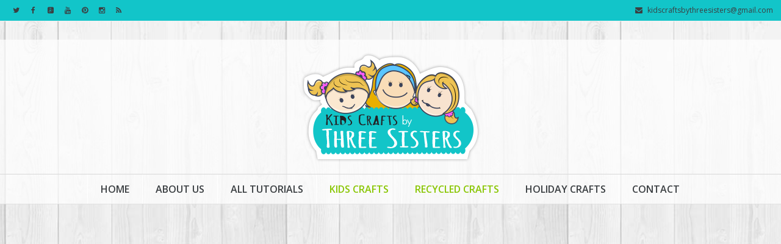

--- FILE ---
content_type: text/html; charset=UTF-8
request_url: https://kidscraftsbythreesisters.com/kids-crafts-yarn-orbs-diy-room-party-decor/
body_size: 17900
content:
<!DOCTYPE html>
<!--[if lt IE 7 ]><html class="ie ie6" lang="en"> <![endif]-->
<!--[if IE 7 ]><html class="ie ie7" lang="en"> <![endif]-->
<!--[if IE 8 ]><html class="ie ie8" lang="en"> <![endif]-->
<!--[if (gte IE 9)|!(IE)]><!--><html lang="en"> <!--<![endif]-->
<head>

<script type="text/javascript" src="//downloads.mailchimp.com/js/signup-forms/popup/embed.js" data-dojo-config="usePlainJson: true, isDebug: false"></script><script type="text/javascript">require(["mojo/signup-forms/Loader"], function(L) { L.start({"baseUrl":"mc.us17.list-manage.com","uuid":"13ae0abfa704929221c808440","lid":"035450a434"}) })</script>

<!-- Basic Page Needs 
========================================================= -->
<title>Kids Crafts – How to Make Yarn Orbs – DIY Room &amp; Party Decor - Kids Crafts by Three Sisters | Free Craft TutorialsKids Crafts by Three Sisters  | Free Craft Tutorials  - </title>
<meta charset="UTF-8">

<meta name="keywords" content="Balloon Craft, Balloons, DIY Room Decor Crafts for Kids, Kids Crafts, Kids Crafts, Party Decor by Kids, Recycled Crafts, Upcycled Crafts, Yarn Crafts for Kids, ">
<meta name="author" content="Kids Crafts by Three Sisters">

<!--[if lt IE 9]>
	<script src="https://html5shim.googlecode.com/svn/trunk/html5.js"></script>
<![endif]-->

<!-- Mobile Specific Metas & Favicons
========================================================= -->
<meta name="viewport" content="width=device-width, initial-scale=1.0, maximum-scale=1.0">
<link rel="shortcut icon" href="https://kidscraftsbythreesisters.com/wp-content/themes/nora/favicon.ico">

<!-- WordPress Stuff
========================================================= -->
<link rel="pingback" href="https://kidscraftsbythreesisters.com/xmlrpc.php" />

	<!-- This site is optimized with the Yoast SEO plugin v15.8 - https://yoast.com/wordpress/plugins/seo/ -->
	<meta name="robots" content="index, follow, max-snippet:-1, max-image-preview:large, max-video-preview:-1" />
	<link rel="canonical" href="https://kidscraftsbythreesisters.com/kids-crafts-yarn-orbs-diy-room-party-decor/" />
	<meta property="og:locale" content="en_US" />
	<meta property="og:type" content="article" />
	<meta property="og:title" content="Kids Crafts – How to Make Yarn Orbs – DIY Room &amp; Party Decor - Kids Crafts by Three Sisters | Free Craft Tutorials" />
	<meta property="og:description" content="Watch Kids Crafts by Three Sisters make Yarn Orbs from the following items: string (yarn)," />
	<meta property="og:url" content="https://kidscraftsbythreesisters.com/kids-crafts-yarn-orbs-diy-room-party-decor/" />
	<meta property="og:site_name" content="Kids Crafts by Three Sisters | Free Craft Tutorials" />
	<meta property="article:published_time" content="2016-04-19T02:57:15+00:00" />
	<meta property="article:modified_time" content="2017-12-27T20:42:15+00:00" />
	<meta property="og:image" content="https://kidscraftsbythreesisters.com/wp-content/uploads/2016/04/yarn-orb-thumbnail.jpg" />
	<meta property="og:image:width" content="1280" />
	<meta property="og:image:height" content="720" />
	<meta name="twitter:card" content="summary" />
	<meta name="twitter:label1" content="Written by">
	<meta name="twitter:data1" content="Kids Crafts by Three Sisters">
	<!-- / Yoast SEO plugin. -->


<link rel='dns-prefetch' href='//fonts.googleapis.com' />
<link rel='dns-prefetch' href='//s.w.org' />
<link rel="alternate" type="application/rss+xml" title="Kids Crafts by Three Sisters  | Free Craft Tutorials  &raquo; Feed" href="https://kidscraftsbythreesisters.com/feed/" />
<link rel="alternate" type="application/rss+xml" title="Kids Crafts by Three Sisters  | Free Craft Tutorials  &raquo; Comments Feed" href="https://kidscraftsbythreesisters.com/comments/feed/" />
<link rel="alternate" type="application/rss+xml" title="Kids Crafts by Three Sisters  | Free Craft Tutorials  &raquo; Kids Crafts – How to Make Yarn Orbs – DIY Room &#038; Party Decor Comments Feed" href="https://kidscraftsbythreesisters.com/kids-crafts-yarn-orbs-diy-room-party-decor/feed/" />
		<script type="text/javascript">
			window._wpemojiSettings = {"baseUrl":"https:\/\/s.w.org\/images\/core\/emoji\/13.0.0\/72x72\/","ext":".png","svgUrl":"https:\/\/s.w.org\/images\/core\/emoji\/13.0.0\/svg\/","svgExt":".svg","source":{"concatemoji":"https:\/\/kidscraftsbythreesisters.com\/wp-includes\/js\/wp-emoji-release.min.js?ver=c3a558c94fb63147dd215bdde17143d5"}};
			!function(e,a,t){var n,r,o,i=a.createElement("canvas"),p=i.getContext&&i.getContext("2d");function s(e,t){var a=String.fromCharCode;p.clearRect(0,0,i.width,i.height),p.fillText(a.apply(this,e),0,0);e=i.toDataURL();return p.clearRect(0,0,i.width,i.height),p.fillText(a.apply(this,t),0,0),e===i.toDataURL()}function c(e){var t=a.createElement("script");t.src=e,t.defer=t.type="text/javascript",a.getElementsByTagName("head")[0].appendChild(t)}for(o=Array("flag","emoji"),t.supports={everything:!0,everythingExceptFlag:!0},r=0;r<o.length;r++)t.supports[o[r]]=function(e){if(!p||!p.fillText)return!1;switch(p.textBaseline="top",p.font="600 32px Arial",e){case"flag":return s([127987,65039,8205,9895,65039],[127987,65039,8203,9895,65039])?!1:!s([55356,56826,55356,56819],[55356,56826,8203,55356,56819])&&!s([55356,57332,56128,56423,56128,56418,56128,56421,56128,56430,56128,56423,56128,56447],[55356,57332,8203,56128,56423,8203,56128,56418,8203,56128,56421,8203,56128,56430,8203,56128,56423,8203,56128,56447]);case"emoji":return!s([55357,56424,8205,55356,57212],[55357,56424,8203,55356,57212])}return!1}(o[r]),t.supports.everything=t.supports.everything&&t.supports[o[r]],"flag"!==o[r]&&(t.supports.everythingExceptFlag=t.supports.everythingExceptFlag&&t.supports[o[r]]);t.supports.everythingExceptFlag=t.supports.everythingExceptFlag&&!t.supports.flag,t.DOMReady=!1,t.readyCallback=function(){t.DOMReady=!0},t.supports.everything||(n=function(){t.readyCallback()},a.addEventListener?(a.addEventListener("DOMContentLoaded",n,!1),e.addEventListener("load",n,!1)):(e.attachEvent("onload",n),a.attachEvent("onreadystatechange",function(){"complete"===a.readyState&&t.readyCallback()})),(n=t.source||{}).concatemoji?c(n.concatemoji):n.wpemoji&&n.twemoji&&(c(n.twemoji),c(n.wpemoji)))}(window,document,window._wpemojiSettings);
		</script>
		<style type="text/css">
img.wp-smiley,
img.emoji {
	display: inline !important;
	border: none !important;
	box-shadow: none !important;
	height: 1em !important;
	width: 1em !important;
	margin: 0 .07em !important;
	vertical-align: -0.1em !important;
	background: none !important;
	padding: 0 !important;
}
</style>
	<link rel='stylesheet' id='dashicons-css'  href='https://kidscraftsbythreesisters.com/wp-includes/css/dashicons.min.css?ver=c3a558c94fb63147dd215bdde17143d5' type='text/css' media='all' />
<link rel='stylesheet' id='wp-jquery-ui-dialog-css'  href='https://kidscraftsbythreesisters.com/wp-includes/css/jquery-ui-dialog.min.css?ver=c3a558c94fb63147dd215bdde17143d5' type='text/css' media='all' />
<link rel='stylesheet' id='pe7stroke-css'  href='https://kidscraftsbythreesisters.com/wp-content/themes/nora/framework/css/font-icons/pe-7-stroke/css/pe-icon-7-stroke.css?ver=1.0' type='text/css' media='all' />
<link rel='stylesheet' id='FontAwesome-css'  href='https://kidscraftsbythreesisters.com/wp-content/themes/nora/framework/css/font-icons/awesome-font/css/font-awesome.min.css?ver=4.1' type='text/css' media='all' />
<link rel='stylesheet' id='rs-plugin-settings-css'  href='https://kidscraftsbythreesisters.com/wp-content/plugins/revslider/public/assets/css/settings.css?ver=5.1.5' type='text/css' media='all' />
<style id='rs-plugin-settings-inline-css' type='text/css'>
#rs-demo-id {}
</style>
<link rel='stylesheet' id='stylesheet-css'  href='https://kidscraftsbythreesisters.com/wp-content/themes/nora/style.css?ver=1.0' type='text/css' media='all' />
<link rel='stylesheet' id='SosaIcons-css'  href='https://kidscraftsbythreesisters.com/wp-content/themes/nora/framework/css/font-icons/sosa-font/style.min.css?ver=1.0' type='text/css' media='all' />
<link rel='stylesheet' id='skeleton-css'  href='https://kidscraftsbythreesisters.com/wp-content/themes/nora/framework/css/grid.css?ver=1' type='text/css' media='all' />
<link rel='stylesheet' id='responsive-css'  href='https://kidscraftsbythreesisters.com/wp-content/themes/nora/framework/css/responsive.css?ver=1' type='text/css' media='all' />
<link rel='stylesheet' id='wp-block-library-css'  href='https://kidscraftsbythreesisters.com/wp-includes/css/dist/block-library/style.min.css?ver=c3a558c94fb63147dd215bdde17143d5' type='text/css' media='all' />
<link rel='stylesheet' id='contact-form-7-css'  href='https://kidscraftsbythreesisters.com/wp-content/plugins/contact-form-7/includes/css/styles.css?ver=5.4' type='text/css' media='all' />
<link rel='stylesheet' id='mytheme-googlefonts-css'  href='https://fonts.googleapis.com/css?family=Open+Sans:100&#044;100italic&#044;200&#044;200italic&#044;300&#044;300italic&#044;400&#044;400italic&#044;600&#044;600italic&#044;700&#044;700italic&#044;800&#044;800italic&#038;subset=latin&#044;latin-ext&#044;cyrillic&#044;cyrillic-ext&#044;greek-ext&#044;greek&#044;vietnamese' type='text/css' media='all' />
<link rel='stylesheet' id='recent-posts-widget-with-thumbnails-public-style-css'  href='https://kidscraftsbythreesisters.com/wp-content/plugins/recent-posts-widget-with-thumbnails/public.css?ver=7.1.1' type='text/css' media='all' />
<script type='text/javascript' src='https://kidscraftsbythreesisters.com/wp-includes/js/jquery/jquery.js?ver=1.12.4-wp' id='jquery-core-js'></script>
<script type='text/javascript' src='https://kidscraftsbythreesisters.com/wp-content/plugins/revslider/public/assets/js/jquery.themepunch.tools.min.js?ver=5.1.5' id='tp-tools-js'></script>
<script type='text/javascript' src='https://kidscraftsbythreesisters.com/wp-content/plugins/revslider/public/assets/js/jquery.themepunch.revolution.min.js?ver=5.1.5' id='revmin-js'></script>
<link rel="https://api.w.org/" href="https://kidscraftsbythreesisters.com/wp-json/" /><link rel="alternate" type="application/json" href="https://kidscraftsbythreesisters.com/wp-json/wp/v2/posts/516" /><link rel="EditURI" type="application/rsd+xml" title="RSD" href="https://kidscraftsbythreesisters.com/xmlrpc.php?rsd" />
<link rel="wlwmanifest" type="application/wlwmanifest+xml" href="https://kidscraftsbythreesisters.com/wp-includes/wlwmanifest.xml" /> 

<link rel='shortlink' href='https://kidscraftsbythreesisters.com/?p=516' />
<link rel="alternate" type="application/json+oembed" href="https://kidscraftsbythreesisters.com/wp-json/oembed/1.0/embed?url=https%3A%2F%2Fkidscraftsbythreesisters.com%2Fkids-crafts-yarn-orbs-diy-room-party-decor%2F" />
<link rel="alternate" type="text/xml+oembed" href="https://kidscraftsbythreesisters.com/wp-json/oembed/1.0/embed?url=https%3A%2F%2Fkidscraftsbythreesisters.com%2Fkids-crafts-yarn-orbs-diy-room-party-decor%2F&#038;format=xml" />
		<script type="text/javascript" async defer data-pin-color="" 
					 data-pin-height="28"  data-pin-hover="true" src="https://kidscraftsbythreesisters.com/wp-content/plugins/pinterest-pin-it-button-on-image-hover-and-post/js/pinit.js"></script>
		

<!-- This site is optimized with the Schema plugin v1.7.9.4 - https://schema.press -->
<script type="application/ld+json">{"@context":"https:\/\/schema.org\/","@type":"BlogPosting","mainEntityOfPage":{"@type":"WebPage","@id":"https:\/\/kidscraftsbythreesisters.com\/kids-crafts-yarn-orbs-diy-room-party-decor\/"},"url":"https:\/\/kidscraftsbythreesisters.com\/kids-crafts-yarn-orbs-diy-room-party-decor\/","headline":"Kids Crafts – How to Make Yarn Orbs – DIY Room & Party Decor","datePublished":"2016-04-19T02:57:15+00:00","dateModified":"2017-12-27T20:42:15+00:00","publisher":{"@type":"Organization","@id":"https:\/\/kidscraftsbythreesisters.com\/#organization","name":"Kids Art &amp; Crafts by Three Sisters | Free How to Tutorials","logo":{"@type":"ImageObject","url":"https:\/\/kidscraftsbythreesisters.com\/wp-content\/uploads\/2016\/04\/kids-crafts-by-three-sisters-favo.jpg","width":600,"height":60}},"image":{"@type":"ImageObject","url":"https:\/\/kidscraftsbythreesisters.com\/wp-content\/uploads\/2016\/04\/yarn-orb-thumbnail.jpg","width":1280,"height":720},"articleSection":"Balloon Craft","keywords":"Balloons, Kids Crafts","description":"Watch Kids Crafts by Three Sisters make Yarn Orbs from the following items: string (yarn), balloon, wood glue, scissors &amp; bucket or pail.","author":{"@type":"Person","name":"Kids Crafts by Three Sisters","url":"https:\/\/kidscraftsbythreesisters.com\/author\/admin\/","description":"We're three sisters who love making arts &amp; crafts. Especially crafts that involve items we can find around house. Our blog is full of easy art &amp; craft projects that kids can make. Perfect for classrooms, teachers, brownie or girl scout troupes and parties. You'll find everything from recycled crafts to bath bomb recipes.","image":{"@type":"ImageObject","url":"https:\/\/secure.gravatar.com\/avatar\/ecf905512b13f5868b4f9780ffddb4e5?s=96&d=mm&r=g","height":96,"width":96},"sameAs":["https:\/\/kidscraftsbythreesisters.com\/"]}}</script>

<script type="text/javascript">
	window._wp_rp_static_base_url = 'https://wprp.sovrn.com/static/';
	window._wp_rp_wp_ajax_url = "https://kidscraftsbythreesisters.com/wp-admin/admin-ajax.php";
	window._wp_rp_plugin_version = '3.6.4';
	window._wp_rp_post_id = '516';
	window._wp_rp_num_rel_posts = '8';
	window._wp_rp_thumbnails = true;
	window._wp_rp_post_title = 'Kids+Crafts+%E2%80%93+How+to+Make+Yarn+Orbs+%E2%80%93+DIY+Room+%26+Party+Decor';
	window._wp_rp_post_tags = ['balloons', 'kids+crafts', 'balloon+craft', 'diy+room+decor+crafts+for+kids', 'kids+crafts', 'party+decor+by+kids', 'recycled+crafts', 'upcycled+crafts', 'yarn+crafts+for+kids', 'watch', 'kid', 'dii', 'glue', 'orb', 'yarn', 'room', 'bucket', 'wood', 'pail', 'craft', 'parti', 'decor', 'balloon', 'amp'];
	window._wp_rp_promoted_content = true;
</script>
<link rel="stylesheet" href="https://kidscraftsbythreesisters.com/wp-content/plugins/wordpress-23-related-posts-plugin/static/themes/vertical.css?version=3.6.4" />
<style type="text/css">.recentcomments a{display:inline !important;padding:0 !important;margin:0 !important;}</style><meta name="generator" content="Powered by Visual Composer - drag and drop page builder for WordPress."/>
<!--[if lte IE 9]><link rel="stylesheet" type="text/css" href="https://kidscraftsbythreesisters.com/wp-content/plugins/js_composer/assets/css/vc_lte_ie9.min.css" media="screen"><![endif]--><!--[if IE  8]><link rel="stylesheet" type="text/css" href="https://kidscraftsbythreesisters.com/wp-content/plugins/js_composer/assets/css/vc-ie8.min.css" media="screen"><![endif]--><meta name="generator" content="Powered by Slider Revolution 5.1.5 - responsive, Mobile-Friendly Slider Plugin for WordPress with comfortable drag and drop interface." />
<link rel="icon" href="https://kidscraftsbythreesisters.com/wp-content/uploads/2016/04/cropped-kids-crafts-by-three-sisters-favo-32x32.jpg" sizes="32x32" />
<link rel="icon" href="https://kidscraftsbythreesisters.com/wp-content/uploads/2016/04/cropped-kids-crafts-by-three-sisters-favo-192x192.jpg" sizes="192x192" />
<link rel="apple-touch-icon" href="https://kidscraftsbythreesisters.com/wp-content/uploads/2016/04/cropped-kids-crafts-by-three-sisters-favo-180x180.jpg" />
<meta name="msapplication-TileImage" content="https://kidscraftsbythreesisters.com/wp-content/uploads/2016/04/cropped-kids-crafts-by-three-sisters-favo-270x270.jpg" />

<!-- Custom CSS Codes
========================================================= -->
	
<style id="custom-style">
	body{ 
		font-family: Open Sans, Arial, Helvetica, sans-serif; font-size: 15px; line-height: 22px; font-weight: normal; color: #717375; text-transform: none;
						
		background-color: #e8e8e8;background-image: url(https://kidscraftsbythreesisters.com/wp-content/uploads/2016/04/white-wood-wall-texture-wallpaper-bigger.jpg); 
			background-position:center center;
			background-attachment:scroll;
			background-repeat:repeat;		
		
		}
	h1{ font-family: Open Sans, Arial, Helvetica, sans-serif; font-size: 46px; line-height: 49px; text-transform: uppercase; font-weight: normal; color: #333333; }
	h2{ font-family: Open Sans, Arial, Helvetica, sans-serif; font-size: 30px; line-height: 34px; text-transform: uppercase; font-weight: normal; color: #333333; }
	h3{ font-family: Open Sans, Arial, Helvetica, sans-serif; font-size: 24px; line-height: 27px; text-transform: uppercase; font-weight: 600; color: #333333; }
	h4{ font-family: Open Sans, Arial, Helvetica, sans-serif; font-size: 18px; line-height: 20px; text-transform: uppercase; font-weight: normal; color: #333333; }
	h5{ font-family: Open Sans, Arial, Helvetica, sans-serif; font-size: 14px; line-height: 1.6em; text-transform: uppercase; font-weight: 600; color: #333333; }
	h6{ font-family: Open Sans, Arial, Helvetica, sans-serif; font-size: 13px; line-height: 1.6em; text-transform: uppercase; font-weight: 600; color: #333333; }
	h1 a, h2 a, h3 a, h4 a, h5 a, h6 a, h1 a:visited, h2 a:visited, h3 a:visited, h4 a:visited, h5 a:visited, h6 a:visited  { font-weight: inherit; color: inherit; }
	h1 a:hover, h2 a:hover, h3 a:hover, h4 a:hover, h5 a:hover, h6 a:hover,
	a:hover h1, a:hover h2, a:hover h3, a:hover h4, a:hover h5, a:hover h6 { color: #89c603; }
	
	#header .logo a img { max-width: 300px; }
	
	/*	
	a, a:visited{ color: #12c5c9; }
	*/
	a:hover,  a:focus{ color: #89c603;}
	
	/* Header ------------------------------------------------------------------------ */  
	#header:not(.fixed_header){ 
	background-color: rgba(255,255,255, 0.7) !important; 
	background-image: url(""); 
	background-repeat: no-repeat;
		background-position: center center;
		background-attachment: scroll;
		background-size: cover;	?>
	color:#3b3f42; 
	}
	#header .logo,
	#header .logo .logo_text {color:#3b3f42; }
	#header { border-bottom: 1px solid rgba(216,216,216, 0.7);}
	#top-bar{ background: #12c5c9; color: #3b3f42; font-size: 14px;}
	#top-bar .social-icons ul li a {color: #3b3f42;}
	#top-bar .call-us a{ color: #3b3f42;}	
	#header .select-menu{ background: #ffffff; }	
	#navigation ul.menu > li.menu-item {line-height: 100px;}
	#header.header1 .my-table,
	#header.header2 .my-table { height: 100px;}
	#header.header-scrolled {background-color: rgba(255,255,255,0.9); }
	/* Top sliding area  ------------------------------------------------------------------------ */
	.toparea-sliding-area { 
		background-color: rgba(81,81,81,1);  
		color: #b5b5b5;
		border-bottom: 3px solid #43b4f9;
		border-top: 0px solid #142b3a;
	}
	.toparea-sliding-area a {color: #43b4f9;}
	.toparea-sliding-area a:hover {color: #b5b5b5;}		
	
	.toparea-sliding-area .widget h3 { font-family: Open Sans, Arial, Helvetica, sans-serif; line-height: 1.6em; font-size: 16px; font-weight: 600 !important; text-transform: uppercase; color: #12c5c9 !important; }
	.toparea-sliding-area .widget {color: #b5b5b5;}
	.toparea-sliding-area .widget .separator {
		height: 0px;
		border-bottom:0px solid #777777;
		margin-bottom:0px; margin-top: 15px;	}
	.toparea-sliding-area .widget .separator .separator_line {height:0px;}
	.toparea-sb {background-color: rgba(81,81,81,1);}
	/*Sidebar navigation ------------------------------------------------------------------*/
	body.side-navigation-enabled aside.side-navigation { 
	background-color: #ffffff; 
	background-image: url(""); 
	background-repeat: no-repeat;
		background-position: center center;
		background-attachment: scroll;
			color:#babdbf; 
	}

	body.side-navigation-enabled aside.side-navigation .logo h1 a {color: #3b3f42}
	body.side-navigation-enabled aside.side-navigation .logo .site-description,
	body.side-navigation-enabled aside.side-navigation .social-icons ul li a {color:#babdbf;}
	body.side-navigation-enabled aside.side-navigation {text-align:left}
	ul#side-nav.sf-vertical li ul {background-color: #ffffff;}
	ul#side-nav > li > a,
	ul#side-nav-toggle > li > a { 
		font-family: Open Sans, Arial, Helvetica, sans-serif;
		line-height: 36px; 
		font-size: 12px; 
		text-transform: uppercase; 
		color: #3b3f42; 
		font-weight: 600;	}
	ul#side-nav-toggle li ul li a,
	ul#side-nav.sf-vertical li ul li a {
		font-family: Open Sans, Arial, Helvetica, sans-serif;
		font-size: 13px;
		line-height: 36px; 
		text-transform: lowercase;
		color: #3b3f42;
			}
	aside.side-navigation.side-navigation-toggle .toggleMenu {color: #3b3f42;}

	ul#side-nav.show-indicator > li > a .sf-sub-indicator:before {color: #3b3f42;}
	ul#side-nav.show-indicator > li ul a .sf-sub-indicator:before {color: #3b3f42;}
	ul#side-nav.show-indicator li.sfHover > a .sf-sub-indicator:before {color: #43b4f9;}
	ul#side-nav.show-indicator ul li.sfHover > a .sf-sub-indicator:before {color: #43b4f9;}
	ul#side-nav li.current-menu-ancestor > a,
	ul#side-nav li.current-menu-item > a,
	ul#side-nav li.current_page_ancestor > a,
	ul#side-nav li > a:hover,
	ul#side-nav-toggle li.current-menu-ancestor > a,
	ul#side-nav-toggle li.current-menu-item > a,
	ul#side-nav-toggle li.current_page_ancestor > a,
	ul#side-nav-toggle li > a:hover {color: #43b4f9;}
	ul#side-nav li.current-menu-ancestor > a .sf-sub-indicator:before,
	ul#side-nav li.current-menu-item > a .sf-sub-indicator:before,
	ul#side-nav li.current_page_ancestor > a .sf-sub-indicator:before,
	ul#side-nav li > a:hover {color: #43b4f9;}

	ul#side-nav-toggle li ul li.current-menu-ancestor > a,
	ul#side-nav-toggle li ul li.current-menu-item > a,
	ul#side-nav-toggle li ul li.current_page_ancestor > a,
	ul#side-nav-toggle li ul li > a:hover,
	ul#side-nav li ul li.current-menu-ancestor > a,
	ul#side-nav li ul li.current-menu-item > a,
	ul#side-nav li ul li.current_page_ancestor > a,
	ul#side-nav li ul li > a:hover {color: #43b4f9;}
	ul#side-nav li ul li.current-menu-ancestor > a .sf-sub-indicator:before,
	ul#side-nav li ul li.current-menu-item > a .sf-sub-indicator:before,
	ul#side-nav li ul li.current_page_ancestor > a .sf-sub-indicator:before,
	ul#side-nav li ul li > a:hover {color: #43b4f9;}

	ul#side-nav li.sfHover > a {color: #43b4f9;}
	ul#side-nav li ul li.sfHover > a {color: #43b4f9;}
	aside.side-navigation.side-navigation-toggle .navbar-menu,
	aside.side-navigation.side-navigation-toggle .toggleMenu {
		background-color: #ffffff;
	}
	/*---------------------------------*/
	/* Navigation ------------------------------------------------------------------------ */ 
	#navigation ul.menu > li.menu-item {margin:0 0 0 40px;}
	#header.header2 #navigation ul.menu > li,
	#header.header3 #navigation ul.menu > li,
	#header.header4 #navigation ul.menu > li {padding-right:20px; padding-left:20px;}
	#navigation ul.menu > li.menu-item > a { font-family: Open Sans, Arial, Helvetica, sans-serif; font-size: 16px; text-transform: uppercase; color: #3b3f42; font-weight: 600;}
	#navigation ul.menu > li.sfHover > a,
			#navigation ul.menu > li.sfHover > a:hover,
			#navigation ul.menu li.menu-item a:hover { color: #12c5c9; }
			#navigation ul.menu > li.current-menu-item > a:hover,
			#navigation ul.menu > li.current-menu-item > a,
			#navigation ul.menu > li.current-menu-ancestor > a:hover,
			#navigation ul.menu > li.current-menu-ancestor > a,
			#navigation ul.menu > li.current-menu-parent > a:hover,
			#navigation ul.menu > li.current-menu-parent > a { color: #89c603; }

	#header.header3 #navigation {background-color: ;}
	#header.header3 #navigation {border-color: #d8d8d8;}
	#header.header3 #navigation ul.menu > li {border-color: #ffffff;}
	#header.header4 #navigation {background-color: ;}
	#header.header4 #navigation {border-color: #d8d8d8;}
	#header.header4 #navigation ul.menu > li {border-color: #ffffff;}

	#navigation .sub-menu{
		background: #3b3f42 !important; 
	}
	#navigation ul.menu > li > .sub-menu {
		border-top: 3px solid #12c5c9; 
	}
	#navigation .sub-menu:before {border-bottom-color: #12c5c9;}
	#navigation .sub-menu li a,
	html body #navigation .sub-menu li .sub-menu li a,
	html body #navigation .sub-menu li .sub-menu li .sub-menu li a { font-family: Open Sans, Arial, Helvetica, sans-serif; color: #ffffff; }
	
	#navigation .sub-menu li,
	#navigation ul.menu > li.megamenu > ul > li,
	#navigation ul.menu > li.megamenu > ul > li > a { border-color: #dde2e5; }

	#navigation .sub-menu li a:hover,
	#navigation .sub-menu li.sfHover > a,
	#navigation .sub-menu li.current-menu-parent > a,
	#navigation .sub-menu li .sub-menu li a:hover,
	#navigation .sub-menu li.current-menu-item a,
	#navigation .sub-menu li.current-menu-item a:hover,
	#navigation .sub-menu li.current_page_item a,
	#navigation .sub-menu li.current_page_item a:hover { color: #12c5c9 !important; background-color: #777777; }
	#navigation .menu > li > .sub-menu:before { border-bottom-color:  #12c5c9}
	#navigation .menu > li .sub-menu > li.sfHover:after {border-left-color:  #12c5c9;}
	#navigation .menu > li .sub-menu > li.sfHover:before {background-color: #12c5c9;}
	
	#navigation ul.menu > li.megamenu > ul > li > a:hover, #navigation ul.menu > li.megamenu > ul > li.sfHover > a, 
	#navigation ul.menu > li.megamenu > ul > li.current-menu-item > a, 
	#navigation ul.menu > li.megamenu > ul > li.current-menu-parent > a {
	    color: #89c603 !important;
	}
	.search-area, .search-area:before,
	.cart-main .cart-content a, .cart-main .cart-contents:before, .cart-main .cart-contents, .cart-main .cart-checkout{ 
		background: #3b3f42 !important; 
		border-color: #dde2e5;
	}
	#title {
		background-image: url("");
		background-color: #f6f6f6;
		background-repeat: no-repeat;
		background-position: center center;
		background-attachment: scroll;
		background-size: cover;	   	border-bottom: 1px solid #d8d8d8;
	    border-top: 0px solid #d8d8d8;
		padding: 0px 0px 0px 0px;
	}
	#alt-title {
	    background-image: url("");
	    border-bottom: 1px solid #d8d8d8;
	    border-top: 0px solid #d8d8d8;
		padding-top: 0px;
		padding-bottom: 0px;
	}
	#title h1, #alt-title h1 { font-family: Open Sans, Arial, Helvetica, sans-serif; line-height: 1.6em; text-transform: uppercase; font-size: 18px; font-weight: 600; color: #333333; }
	#title h2, #alt-title h2, 
	#title #breadcrumbs, #no-title #breadcrumbs, 
	#alt-title #breadcrumbs, #no-title { font-family: Open Sans, Arial, Helvetica, sans-serif; line-height: 1.6em; font-size: 13px; font-weight: normal; color: #999999; }
	#title #breadcrumbs, 
	#alt-title #breadcrumbs { color: #999999; }
	#title #breadcrumbs a, 
	#alt-title #breadcrumbs a, 
	#no-title #breadcrumbs a { color: #999999; }
	#title #breadcrumbs a:hover, 
	#alt-title #breadcrumbs a:hover, 
	#no-title #breadcrumbs a:hover { color: #333333; }
	#title h1, #title h2 {}
	#title #breadcrumbs {}
	#sidebar .widget h3 { font-style: 600; font-size: 16px; line-height: 19px; font-family: Open Sans, Arial, Helvetica, sans-serif; color: #333333; text-transform: capitalize; font-weight: 600;}
	
	#alt-title .grid, #title .inner {
		padding: 25px 0px 25px 0px;
        background-color: rgba(246,246,246, 1);    }
    #main.boxed {max-width : 1280px;}
    #main {
    	background: rgba(232,232,232, 0.3);
    }
    .container {max-width : 1280px;}
    /* Top navigatio sub-menu -------------------------------------------------------- */
    #topnav.menu li  a { 
    	font-family: Open Sans, Arial, Helvetica, sans-serif; 
    	font-size: 12px; 
    	text-transform: none; 
    	color: #ffffff; font-weight: 600;    }
    #topnav li a:hover,
    #topnav li.current-menu-item a,
	#topnav li.current-menu-item a:hover,
	#topnav li.current-page-ancestor a,
	#topnav li.current-page-ancestor a:hover,
	#topnav li.current-menu-ancestor a,
	#topnav li.current-menu-ancestor a:hover,
	#topnav li.current-menu-parent a,
	#topnav li.current-menu-parent a:hover,
	#topnav li.current_page_ancestor a,
	#topnav li.current_page_ancestor a:hover { color: #12c5c9; }
	#topnav .sub-menu, .cart .cart-content a, .cart .cart-content:before, .cart .cart-contents, .cart .cart-checkout { 
		background: #3b3f42 !important; 
		border-color: #e8e8e8; 
	}
	#topnav .sub-menu li a,
	#topnav .sub-menu li .sub-menu li a,
	#topnav .sub-menu li .sub-menu li .sub-menu li a {color: #ffffff; }
	#topnav .sub-menu li{ border-color: #e8e8e8; }
	#topnav .sub-menu li a:hover,
	#topnav .sub-menu li.sfHover > a,
	#topnav .sub-menu li.current-menu-parent > a,
	#topnav .sub-menu li .sub-menu li a:hover,
	#topnav .sub-menu li.current-menu-item a,
	#topnav .sub-menu li.current-menu-item a:hover,
	#topnav .sub-menu li.current_page_item a,
	#topnav .sub-menu li.current_page_item a:hover { color: #12c5c9 !important; }

	/* Footer ------------------------------------------------------------------------ */  
 
	#footer{ 
	border-top: 0px solid #142b3a; 
	background-color: #7f7f7f; 
	background-image: url("https://kidscraftsbythreesisters.com/wp-content/themes/nora/framework/images/footer_bg_images.jpg"); 
	background-repeat: no-repeat;
		background-position: center center;
		background-attachment: scroll;
		background-size: cover;	?>

	color:#ffffff; 
	}
	#footer a { color:#12c5c9; }
	#footer a:hover{ color:#12c5c9; }
	#footer ul li a {color:#ffffff}
	#footer .twitter-list a {color:#12c5c9;}
	#footer .widget h3 { font-family: Open Sans, Arial, Helvetica, sans-serif; line-height: 1.6em; font-size: 12px; font-weight: 600 !important; text-transform: uppercase; color: #ffffff !important; #e5eaec; }
	#footer .widget {color: #ffffff;}
	#footer .widget .separator {
		border-bottom:1px solid #e5eaec;
		margin-bottom:;
	}
	#footer .widget .separator .separator_line {height:3px;}
	/* Copyright ------------------------------------------------------------------------ */  
	        
	#copyright { background: #111111; color: #ffffff; }
	#copyright a { color: #12c5c9; }
	#copyright a:hover { color: #ffffff; }
	#copyright .menu li a {
		font-family: Open Sans, Arial, Helvetica, sans-serif; 
    	font-size: 12px; 
    	text-transform: none; 
    	color: #ffffff; font-weight: 600;    }

    #copyright .menu li.current-menu-item a,
	#copyright .menu li.current-menu-item a:hover,
	#copyright .menu li.current-page-ancestor a,
	#copyright .menu li.current-page-ancestor a:hover,
	#copyright .menu li.current-menu-ancestor a,
	#copyright .menu li.current-menu-ancestor a:hover,
	#copyright .menu li.current-menu-parent a,
	#copyright .menu li.current-menu-parent a:hover,
	#copyright .menu li.current_page_ancestor a,
	#copyright .menu li.current_page_ancestor a:hover { color: #12c5c9;}
	    
	/* Forms ------------------------------------------------------------------------ */  
	    
	input, input[type="text"], input[type="url"], input[type="date"], input[type="password"], input[type="email"], textarea, select, button, input[type="submit"], input[type="reset"], input[type="button"] { font-family: Open Sans, Arial, Helvetica, sans-serif; font-size: 15px; }
	    
	/* Accent Color ------------------------------------------------------------------------ */ 
	.social-icon a:hover, .social-icons a:hover{background-color: #12c5c9 !important;}
	::selection { background: #12c5c9 !important; }
	::-moz-selection { background: #12c5c9 }
	.title a:hover, .post-meta span a:hover { color: #12c5c9 }
	.separator_line {background: #12c5c9;}
	#filters ul li a.active, #filters ul li a:hover {border-color:#12c5c9; color:#12c5c9;}
	.projects-nav a:hover { background-color: #12c5c9 }
	blockquote, .pullquote.align-right, .pullquote.align-left {border-color:#12c5c9;}
	.accordion.style1 .accordion-title.active i,
	.sidenav li a:hover, 
	.sidenav li.current_page_item > a, 
	.sidenav li.current_page_item > a:hover,
	.toggle.style1 .toggle-title.active i { color: #12c5c9 }
	.accordion.style2 .accordion-title.active .acc-icon, .accordion.style3 .accordion-title.active .acc-icon,
	.toggle.style2 .toggle-title.active .status-icon, .toggle.style3 .toggle-title.active .status-icon,
	.accordion.style4 .accordion-title.active, .toggle.style4 .toggle-title.active {background-color: #12c5c9}
	.blog-item  .author .name { color: #12c5c9 }
	#back-to-top a:hover { background-color: #12c5c9 }
	.widget_tag_cloud a:hover { background: #12c5c9; border-color: #12c5c9; }
	.widget_portfolio .portfolio-widget-item .portfolio-pic:hover { background: #12c5c9; border-color: #12c5c9; }
	#footer .widget_tag_cloud a:hover,
	#footer .widget_flickr #flickr_tab a:hover,
	#footer .widget_portfolio .portfolio-widget-item .portfolio-pic:hover,
	.flex-direction-nav a:hover { background-color: #12c5c9 }
	.flex-control-nav li a:hover, .flex-control-nav li a.flex-active{ background: #12c5c9 }
	.gallery img:hover { background: #12c5c9; border-color: #12c5c9 !important; }
	.skillbar .skill-percentage { background: #12c5c9 }
	.latest-blog .blog-item:hover h4 { color: #12c5c9 }
	.tp-caption.big_colorbg{ background: #12c5c9; }
	.tp-caption.medium_colorbg{ background: #12c5c9; }
	.tp-caption.small_colorbg { background: #12c5c9; }
	.tp-caption.customfont_color{ color: #12c5c9; }
	.tp-caption a { color: #12c5c9; }
	.widget_categories ul li a:hover, #related-posts ul li h5 a:hover { color: #12c5c9; }
	.portfolio-item .portfolio-page-item .portfolio-title a:hover { color: #12c5c9;}
	a.more,
	#sidebar .widget ul:not(.unstyled) li a:hover,
	#related-posts ul li:before {color: #12c5c9;}
	.counter-value .value {color: #12c5c9;}
	.callout, .description.style-2 {border-left-color:#12c5c9;}
	.tabset .tab a.selected i, .tabset .tab a:hover i, .tabset .tab a.selected h6, .tabset .tab a:hover h6 { color:#12c5c9;}
	.shop_table .product-remove a:hover {color: #12c5c9;}
	.testimonial-author .featured-thumbnail:after {border-left-color:#12c5c9;}
	#header.header6 .logo_bg {background-color: #12c5c9;}
	#pagination a:hover, #pagination span.current {background-color: #12c5c9;}
	.iconlist:hover .icon.circle {
		color: #12c5c9;
		border-color: #12c5c9;
	}
	.iconbox:hover .top_icon_circle .icon,
	.iconbox:hover .aside_rounded_icon .icon,
	.iconbox:hover .aside_circle_icon .icon {
		background-color: #12c5c9 !important;
		border-color: #12c5c9 !important;
		color:#fff !important;
	}
	.portfolio-item:hover .portfolio-title {
		background-color: #12c5c9 ;
	}
	.portfolio-item .portfolio-terms a {background-color: #12c5c9 ;}
	.cart-loading,
	.portfolio-item .portfolio-pic .portfolio-overlay .overlay-link,
	.portfolio-item-one .portfolio-pic .portfolio-overlay .overlay-link {
	    background-color: rgba(18,197,201,0.8);
	}
	.testimonial.thumb-side .testimonial-author .featured-thumbnail {
		border-color:#12c5c9;
	}
	.testimonial.thumb-side .testimonial-author .featured-thumbnail:after {
		border-left-color:#12c5c9;
	}
	.iconbox:hover .top_icon_standard .icon {
		color:#12c5c9 !important;
	}
	.sidenav .children li:hover a::after,
	.sidenav .children > li.current_page_item > a::after{background-color: #12c5c9;}
	#sidebar .widget ul li a { color: #12c5c9 !important; }
	/**** buttons accent color *****/
	.post-more .button.default { 
		background: #12c5c9 !important;
    	border: 1px solid #e4e4e4;
		color: #fff !important;
		font-weight: 600 !important;
		padding: 10px 20px;
	}
	.post-more .button.default:hover {
		border-color: #12c5c9 !important;
		color: #12c5c9 !important;
		background: #fff !important;
	}
	.post-category a {
		color: #12c5c9 !important;
	}
	.button, .button.default, input.button, input[type=submit], .loadmore.default {
		font-family: Open Sans, Arial, Helvetica, sans-serif; 
		font-size: 11px; 
		font-weight: normal !important; 
		text-transform: uppercase; 
		color: #ffffff !important;
		background-color: #12c5c9;
	}
	.button:hover, .button.gradient.default:hover, .button.default:hover, input.button:hover, .loadmore.default:hover {background-color: #333333 !important; color: #fff !important; ?>;}
	.add_to_cart_button.lightgray.button:hover {
		background-color: #12c5c9 !important;
	} 
	.ui-slider .ui-slider-range {background-color: #12c5c9 !important;}
	.products .product {
		background-color: #ffffff;
	}
	#footer .widget ul li:before, #infobar .widget ul li:before {background-color: #12c5c9 !important;}
	.product .price,
	.product_list_widget li .amount,
	.product_list_widget li .amount,
	.product_list_widget li del {color:#e52626}
	.onsale {background-color:#e52626}
	.button.gradient.default {
		background-color: #12c5c9;
		background-image: linear-gradient(bottom, rgb(3,182,186) 44%, rgb(33,212,216) 90%);
		background-image: -o-linear-gradient(bottom, rgb(3,182,186) 44%, rgb(33,212,216) 90%);
		background-image: -moz-linear-gradient(bottom, rgb(3,182,186) 44%, rgb(33,212,216) 90%);
		background-image: -webkit-linear-gradient(bottom, rgb(3,182,186) 44%, rgb(33,212,216) 90%);
		background-image: -ms-linear-gradient(bottom, rgb(3,182,186) 44%, rgb(33,212,216) 90%);
		background-image: -webkit-gradient(
			linear,
			left bottom,
			left top,
			color-stop(0.44, rgb(3,182,186)),
			color-stop(0.9, rgb(33,212,216))
		);
	}
	.widget ul:not(.unstyled) li:before {
		background-color: #12c5c9;
	}
	.widget_shopping_cart_content .buttons a.button:hover {
		color: #12c5c9 !important;
		border-color: #12c5c9;
	}
	<script type="text/javascript" src="//downloads.mailchimp.com/js/signup-forms/popup/embed.js" data-dojo-config="usePlainJson: true, isDebug: false"></script><script type="text/javascript">require(["mojo/signup-forms/Loader"], function(L) { L.start({"baseUrl":"mc.us17.list-manage.com","uuid":"13ae0abfa704929221c808440","lid":"035450a434"}) })</script>
	
</style>
<noscript><style type="text/css"> .wpb_animate_when_almost_visible { opacity: 1; }</style></noscript>	<meta name="p:domain_verify" content="0d54b9276b343aac868bb78370dd2a6e"/>
</head>
<body data-rsssl=1 class="post-template-default single single-post postid-516 single-format-video  sidenav-left wpb-js-composer js-comp-ver-4.11.2.1 vc_responsive">
	
<div id="style_selector"><input id="templateURI" type="hidden" value="https://kidscraftsbythreesisters.com/wp-content/themes/nora"></div>		
<div id="main" class="boxed">
	<div id="top-bar">
	<div class="container">
		<div class="span12">
			<div class="my-table">	
						    <div class="my-td "><div class="social-icons">
	<ul class="unstyled">
					<li class="social-twitter"><a href="http://www.twitter.com/@KidsCrafts3Sis" target="_blank" title="Twitter"><i class="fa fa-twitter"></i></a></li>
													<li class="social-facebook"><a href="https://www.facebook.com/Kids-Crafts-by-Three-Sisters-1585681015055722/" target="_blank" title="Facebook"><i class="fa fa-facebook"></i></a></li>
											<li class="social-googleplus"><a href="https://plus.google.com/u/0/b/113021503813889286495/113021503813889286495/posts" target="_blank" title="Google plus"><i class="fa fa-google-plus-square"></i></a></li>
															<li class="social-youtube"><a href="https://www.youtube.com/c/KidsCraftsbyThreeSisters" target="_blank" title="YouTube"><i class="fa fa-youtube"></i></a></li>
													<li class="social-pinterest"><a href="https://www.pinterest.com/kidscraftsbythr/" target="_blank" title="Pinterest"><i class="fa fa-pinterest"></i></a></li>
											<li class="social-instagram"><a href="https://www.instagram.com/kidscraftsbythreesisters/" target="_blank" title="Instagram"><i class="fa fa-instagram"></i></a></li>
							<li class="social-rss"><a href="https://kidscraftsbythreesisters.com/feed/" target="_blank" title="RSS"><i class="fa fa-rss"></i></a></li>
			</ul>
</div></div>
			    			    <div class="my-td block-right">
					<div class="call-us">
						<ul class="unstyled">
																					<li class='email'><i class='fa fa-envelope'></i><a href='mailto:kidscraftsbythreesisters@gmail.com'>kidscraftsbythreesisters@gmail.com</a></li>						</ul>
					</div>
				</div>
			    	
			</div>
		</div>
	</div>
</div>
<header id="header" class="header1 fixed_header">
	<div class="container">
		<div class="span12">
			<div class="my-table">
				<div class="my-td"><div class="logo">
											<a href="https://kidscraftsbythreesisters.com/"><img src="https://kidscraftsbythreesisters.com/wp-content/uploads/2016/04/fun-easy-kids-crafts-by-three-sisters-1.png" alt="Kids Crafts by Three Sisters  | Free Craft Tutorials " class="logo_standard" /></a>
									</div></div>
				<div class="my-td"><div id="navigation">
					<ul id="nav" class="menu">
	<li class="menu-item menu-item-type-custom menu-item-object-custom menu-item-home menu-item-608"><a href="https://kidscraftsbythreesisters.com/">Home</a></li>
<li class="menu-item menu-item-type-post_type menu-item-object-page menu-item-489"><a href="https://kidscraftsbythreesisters.com/about/">About Us</a></li>
<li class="menu-item menu-item-type-post_type menu-item-object-page menu-item-542"><a href="https://kidscraftsbythreesisters.com/fun-kids-crafts/">All Tutorials</a></li>
<li class="menu-item menu-item-type-taxonomy menu-item-object-category current-post-ancestor current-menu-parent current-post-parent menu-item-has-children menu-item-610"><a href="https://kidscraftsbythreesisters.com/category/kids-crafts/">Kids Crafts</a>
<ul class="sub-menu">
	<li class="menu-item menu-item-type-taxonomy menu-item-object-category menu-item-1503"><a href="https://kidscraftsbythreesisters.com/category/how-to-make-slime/">How to Make Slime</a></li>
	<li class="menu-item menu-item-type-taxonomy menu-item-object-category menu-item-609"><a href="https://kidscraftsbythreesisters.com/category/animal-crafts-kids/">Animal Crafts for Kids</a></li>
	<li class="menu-item menu-item-type-taxonomy menu-item-object-category menu-item-853"><a href="https://kidscraftsbythreesisters.com/category/decoupage-crafts-kids/">Decoupage Kids Crafts</a></li>
	<li class="menu-item menu-item-type-taxonomy menu-item-object-category menu-item-628"><a href="https://kidscraftsbythreesisters.com/category/handmade-gifts-kids-can-make/">Handmade Gifts by Kids</a></li>
	<li class="menu-item menu-item-type-taxonomy menu-item-object-category current-post-ancestor current-menu-parent current-post-parent menu-item-613"><a href="https://kidscraftsbythreesisters.com/category/room-decor/">DIY Room Decor Crafts</a></li>
	<li class="menu-item menu-item-type-taxonomy menu-item-object-category menu-item-852"><a href="https://kidscraftsbythreesisters.com/category/mason-jar-crafts-kids/">Mason Jar Crafts for Kids</a></li>
</ul>
</li>
<li class="menu-item menu-item-type-taxonomy menu-item-object-category current-post-ancestor current-menu-parent current-post-parent menu-item-has-children menu-item-1309"><a href="https://kidscraftsbythreesisters.com/category/recycled-crafts-for-kids/">Recycled Crafts</a>
<ul class="sub-menu">
	<li class="menu-item menu-item-type-taxonomy menu-item-object-category menu-item-850"><a href="https://kidscraftsbythreesisters.com/category/coffee-filter-craft/">Coffee Filter Kids Crafts</a></li>
	<li class="menu-item menu-item-type-taxonomy menu-item-object-category menu-item-612"><a href="https://kidscraftsbythreesisters.com/category/cotton-ball-craft/">Cotton Ball Kids Crafts</a></li>
	<li class="menu-item menu-item-type-taxonomy menu-item-object-category menu-item-617"><a href="https://kidscraftsbythreesisters.com/category/egg-carton/">Egg Carton Kids Crafts</a></li>
	<li class="menu-item menu-item-type-taxonomy menu-item-object-category menu-item-997"><a href="https://kidscraftsbythreesisters.com/category/magazine-crafts-for-kids/">Magazine Kids Crafts</a></li>
	<li class="menu-item menu-item-type-taxonomy menu-item-object-category menu-item-615"><a href="https://kidscraftsbythreesisters.com/category/paper-plate-craft/">Paper Plate Kids Crafts</a></li>
	<li class="menu-item menu-item-type-taxonomy menu-item-object-category menu-item-643"><a href="https://kidscraftsbythreesisters.com/category/plastic-bottle-craft/">Plastic Bottle Kids Crafts</a></li>
	<li class="menu-item menu-item-type-taxonomy menu-item-object-category menu-item-627"><a href="https://kidscraftsbythreesisters.com/category/popsicle-stick-craft/">Popsicle Stick Kids Crafts</a></li>
	<li class="menu-item menu-item-type-taxonomy menu-item-object-category menu-item-692"><a href="https://kidscraftsbythreesisters.com/category/toilet-paper-craft/">Toilet Paper Roll Crafts</a></li>
</ul>
</li>
<li class="menu-item menu-item-type-taxonomy menu-item-object-category menu-item-has-children menu-item-1310"><a href="https://kidscraftsbythreesisters.com/category/holiday-crafts-for-kids/">Holiday Crafts</a>
<ul class="sub-menu">
	<li class="menu-item menu-item-type-taxonomy menu-item-object-category menu-item-996"><a href="https://kidscraftsbythreesisters.com/category/christmas-crafts-for-kids/">Christmas Crafts</a></li>
	<li class="menu-item menu-item-type-taxonomy menu-item-object-category menu-item-620"><a href="https://kidscraftsbythreesisters.com/category/halloween-crafts-for-kids/">Halloween Crafts</a></li>
	<li class="menu-item menu-item-type-taxonomy menu-item-object-category menu-item-854"><a href="https://kidscraftsbythreesisters.com/category/fathers-day-crafts-kids/">Father&#8217;s Day Crafts</a></li>
	<li class="menu-item menu-item-type-taxonomy menu-item-object-category menu-item-618"><a href="https://kidscraftsbythreesisters.com/category/mothers-day/">Mother&#8217;s Day Crafts</a></li>
	<li class="menu-item menu-item-type-taxonomy menu-item-object-category menu-item-645"><a href="https://kidscraftsbythreesisters.com/category/summer-crafts/">Summer Crafts</a></li>
</ul>
</li>
<li class="menu-item menu-item-type-post_type menu-item-object-page menu-item-543"><a href="https://kidscraftsbythreesisters.com/contact/">Contact</a></li>
</ul>				</div></div>
			</div>
		</div>
	</div>
</header><header id="header" class="header3 clearfix">
	<div class="container">
		<div class="span12">
			<div class="logo aligncenter">
									<a href="https://kidscraftsbythreesisters.com/"><img src="https://kidscraftsbythreesisters.com/wp-content/uploads/2016/04/fun-easy-kids-crafts-by-three-sisters-1.png" alt="Kids Crafts by Three Sisters  | Free Craft Tutorials " class="logo_standard" /></a>
							</div>
		</div>
	</div>
	<div id="navigation">
		<div class="container">
			<div class="span12">
				<ul id="nav" class="menu">
	<li class="menu-item menu-item-type-custom menu-item-object-custom menu-item-home menu-item-608"><a href="https://kidscraftsbythreesisters.com/">Home</a></li>
<li class="menu-item menu-item-type-post_type menu-item-object-page menu-item-489"><a href="https://kidscraftsbythreesisters.com/about/">About Us</a></li>
<li class="menu-item menu-item-type-post_type menu-item-object-page menu-item-542"><a href="https://kidscraftsbythreesisters.com/fun-kids-crafts/">All Tutorials</a></li>
<li class="menu-item menu-item-type-taxonomy menu-item-object-category current-post-ancestor current-menu-parent current-post-parent menu-item-has-children menu-item-610"><a href="https://kidscraftsbythreesisters.com/category/kids-crafts/">Kids Crafts</a>
<ul class="sub-menu">
	<li class="menu-item menu-item-type-taxonomy menu-item-object-category menu-item-1503"><a href="https://kidscraftsbythreesisters.com/category/how-to-make-slime/">How to Make Slime</a></li>
	<li class="menu-item menu-item-type-taxonomy menu-item-object-category menu-item-609"><a href="https://kidscraftsbythreesisters.com/category/animal-crafts-kids/">Animal Crafts for Kids</a></li>
	<li class="menu-item menu-item-type-taxonomy menu-item-object-category menu-item-853"><a href="https://kidscraftsbythreesisters.com/category/decoupage-crafts-kids/">Decoupage Kids Crafts</a></li>
	<li class="menu-item menu-item-type-taxonomy menu-item-object-category menu-item-628"><a href="https://kidscraftsbythreesisters.com/category/handmade-gifts-kids-can-make/">Handmade Gifts by Kids</a></li>
	<li class="menu-item menu-item-type-taxonomy menu-item-object-category current-post-ancestor current-menu-parent current-post-parent menu-item-613"><a href="https://kidscraftsbythreesisters.com/category/room-decor/">DIY Room Decor Crafts</a></li>
	<li class="menu-item menu-item-type-taxonomy menu-item-object-category menu-item-852"><a href="https://kidscraftsbythreesisters.com/category/mason-jar-crafts-kids/">Mason Jar Crafts for Kids</a></li>
</ul>
</li>
<li class="menu-item menu-item-type-taxonomy menu-item-object-category current-post-ancestor current-menu-parent current-post-parent menu-item-has-children menu-item-1309"><a href="https://kidscraftsbythreesisters.com/category/recycled-crafts-for-kids/">Recycled Crafts</a>
<ul class="sub-menu">
	<li class="menu-item menu-item-type-taxonomy menu-item-object-category menu-item-850"><a href="https://kidscraftsbythreesisters.com/category/coffee-filter-craft/">Coffee Filter Kids Crafts</a></li>
	<li class="menu-item menu-item-type-taxonomy menu-item-object-category menu-item-612"><a href="https://kidscraftsbythreesisters.com/category/cotton-ball-craft/">Cotton Ball Kids Crafts</a></li>
	<li class="menu-item menu-item-type-taxonomy menu-item-object-category menu-item-617"><a href="https://kidscraftsbythreesisters.com/category/egg-carton/">Egg Carton Kids Crafts</a></li>
	<li class="menu-item menu-item-type-taxonomy menu-item-object-category menu-item-997"><a href="https://kidscraftsbythreesisters.com/category/magazine-crafts-for-kids/">Magazine Kids Crafts</a></li>
	<li class="menu-item menu-item-type-taxonomy menu-item-object-category menu-item-615"><a href="https://kidscraftsbythreesisters.com/category/paper-plate-craft/">Paper Plate Kids Crafts</a></li>
	<li class="menu-item menu-item-type-taxonomy menu-item-object-category menu-item-643"><a href="https://kidscraftsbythreesisters.com/category/plastic-bottle-craft/">Plastic Bottle Kids Crafts</a></li>
	<li class="menu-item menu-item-type-taxonomy menu-item-object-category menu-item-627"><a href="https://kidscraftsbythreesisters.com/category/popsicle-stick-craft/">Popsicle Stick Kids Crafts</a></li>
	<li class="menu-item menu-item-type-taxonomy menu-item-object-category menu-item-692"><a href="https://kidscraftsbythreesisters.com/category/toilet-paper-craft/">Toilet Paper Roll Crafts</a></li>
</ul>
</li>
<li class="menu-item menu-item-type-taxonomy menu-item-object-category menu-item-has-children menu-item-1310"><a href="https://kidscraftsbythreesisters.com/category/holiday-crafts-for-kids/">Holiday Crafts</a>
<ul class="sub-menu">
	<li class="menu-item menu-item-type-taxonomy menu-item-object-category menu-item-996"><a href="https://kidscraftsbythreesisters.com/category/christmas-crafts-for-kids/">Christmas Crafts</a></li>
	<li class="menu-item menu-item-type-taxonomy menu-item-object-category menu-item-620"><a href="https://kidscraftsbythreesisters.com/category/halloween-crafts-for-kids/">Halloween Crafts</a></li>
	<li class="menu-item menu-item-type-taxonomy menu-item-object-category menu-item-854"><a href="https://kidscraftsbythreesisters.com/category/fathers-day-crafts-kids/">Father&#8217;s Day Crafts</a></li>
	<li class="menu-item menu-item-type-taxonomy menu-item-object-category menu-item-618"><a href="https://kidscraftsbythreesisters.com/category/mothers-day/">Mother&#8217;s Day Crafts</a></li>
	<li class="menu-item menu-item-type-taxonomy menu-item-object-category menu-item-645"><a href="https://kidscraftsbythreesisters.com/category/summer-crafts/">Summer Crafts</a></li>
</ul>
</li>
<li class="menu-item menu-item-type-post_type menu-item-object-page menu-item-543"><a href="https://kidscraftsbythreesisters.com/contact/">Contact</a></li>
</ul>			</div>
		</div>
	</div>
</header>			
<!-- Title Bar -->	
	 					<div id="no-title"></div> 
		
<!-- End: Title Bar -->

<div id="page-wrap" class="container">
	
	<div id="content" class="sidebar-right span8 single">

							<div class="post clearfix format-video">
					<div class="post-video"><iframe width="960" height="540" src="https://www.youtube.com/embed/cS5Jk3iqzug?rel=0&showinfo=0&modestbranding=1&hd=1&autohide=1" frameborder="0" allowfullscreen></iframe></div>	
	

					
					<div class="post-content-container">
						<div class="post-content">
							<h3 class="title">Kids Crafts – How to Make Yarn Orbs – DIY Room &#038; Party Decor</h3>
															<div class="post-meta"><span class="meta meta-date">
	<i class="pe pe-7s-date"></i><time datetime="2025-12-05T03:17:48+00:00" class="updated">April 19, 2016</time>
</span>
	<span class="meta meta-comment">
		<i class="pe pe-7s-comment"></i><a href="https://kidscraftsbythreesisters.com/kids-crafts-yarn-orbs-diy-room-party-decor/#respond" class="comments-link" >No Comments</a>	</span>
<span class="meta meta-tags">
	<i class="pe pe-7s-ticket"></i><a href="https://kidscraftsbythreesisters.com/tag/balloons/" rel="tag">Balloons</a>, <a href="https://kidscraftsbythreesisters.com/tag/kids-crafts/" rel="tag">Kids Crafts</a></span>

	</div>
																								<div class="post-excerpt"><p>Watch Kids Crafts by Three Sisters make Yarn Orbs from the following items: string (yarn), balloon, wood glue, scissors &amp; bucket or pail.</p>

<div class="wp_rp_wrap  wp_rp_vertical" id="wp_rp_first"><div class="wp_rp_content"><h3 class="related_post_title">What others are reading</h3><ul class="related_post wp_rp"><li data-position="0" data-poid="in-828" data-post-type="none" ><a href="https://kidscraftsbythreesisters.com/make-ceramic-tile-coasters/" class="wp_rp_thumbnail"><img src="https://kidscraftsbythreesisters.com/wp-content/uploads/2016/09/kids-crafts-three-sisters-tile-coasters-decoupage-150x150.jpg" alt="How to Make Ceramic Tile Coasters" width="150" height="150" /></a><a href="https://kidscraftsbythreesisters.com/make-ceramic-tile-coasters/" class="wp_rp_title">How to Make Ceramic Tile Coasters</a></li><li data-position="1" data-poid="in-805" data-post-type="none" ><a href="https://kidscraftsbythreesisters.com/ghosts-goblins-halloween-game-kids/" class="wp_rp_thumbnail"><img src="https://kidscraftsbythreesisters.com/wp-content/uploads/2016/09/diy-halloween-party-game-kids-crafts-by-three-sisters-150x150.jpg" alt="Ghosts &#038; Goblins Halloween Game for Kids" width="150" height="150" /></a><a href="https://kidscraftsbythreesisters.com/ghosts-goblins-halloween-game-kids/" class="wp_rp_title">Ghosts &#038; Goblins Halloween Game for Kids</a></li><li data-position="2" data-poid="in-797" data-post-type="none" ><a href="https://kidscraftsbythreesisters.com/make-glowing-ghost-jugs-halloween/" class="wp_rp_thumbnail"><img src="https://kidscraftsbythreesisters.com/wp-content/uploads/2016/09/halloween-kids-craft-ghost-milk-jugs-150x150.jpg" alt="How to Make Glowing Ghost Jugs" width="150" height="150" /></a><a href="https://kidscraftsbythreesisters.com/make-glowing-ghost-jugs-halloween/" class="wp_rp_title">How to Make Glowing Ghost Jugs</a></li><li data-position="3" data-poid="in-765" data-post-type="none" ><a href="https://kidscraftsbythreesisters.com/decorate-room-letters-wood-cardboard/" class="wp_rp_thumbnail"><img src="https://kidscraftsbythreesisters.com/wp-content/uploads/2016/07/diy-room-decor-wood-letters-150x150.jpg" alt="How to Decorate Room Letters – Wood or Cardboard" width="150" height="150" /></a><a href="https://kidscraftsbythreesisters.com/decorate-room-letters-wood-cardboard/" class="wp_rp_title">How to Decorate Room Letters – Wood or Cardboard</a></li><li data-position="4" data-poid="in-751" data-post-type="none" ><a href="https://kidscraftsbythreesisters.com/make-bug-magnets-bug-craft/" class="wp_rp_thumbnail"><img src="https://kidscraftsbythreesisters.com/wp-content/uploads/2016/07/kids-bug-craft-magnets-cotton-ball-bottle-caps-150x150.jpg" alt="How to Make Bug Magnets &#8211; Bug Crafts" width="150" height="150" /></a><a href="https://kidscraftsbythreesisters.com/make-bug-magnets-bug-craft/" class="wp_rp_title">How to Make Bug Magnets &#8211; Bug Crafts</a></li><li data-position="5" data-poid="in-739" data-post-type="none" ><a href="https://kidscraftsbythreesisters.com/cute-toilet-paper-roll-wall-art/" class="wp_rp_thumbnail"><img src="https://kidscraftsbythreesisters.com/wp-content/uploads/2016/07/toliet-paper-flower-craft-butterfly-wall-art-150x150.jpg" alt="How to Make Toilet Paper Roll Wall Art – Butterflies &#038; Flowers" width="150" height="150" /></a><a href="https://kidscraftsbythreesisters.com/cute-toilet-paper-roll-wall-art/" class="wp_rp_title">How to Make Toilet Paper Roll Wall Art – Butterflies &#038; Flowers</a></li><li data-position="6" data-poid="in-701" data-post-type="none" ><a href="https://kidscraftsbythreesisters.com/diy-fairy-jar-night-light-party-decor/" class="wp_rp_thumbnail"><img src="https://kidscraftsbythreesisters.com/wp-content/uploads/2016/06/fairy-jars-kids-craft-by-three-sisters-150x150.jpg" alt="DIY Fairy Jar &#8211; Night Light or Party Decor" width="150" height="150" /></a><a href="https://kidscraftsbythreesisters.com/diy-fairy-jar-night-light-party-decor/" class="wp_rp_title">DIY Fairy Jar &#8211; Night Light or Party Decor</a></li><li data-position="7" data-poid="in-688" data-post-type="none" ><a href="https://kidscraftsbythreesisters.com/toilet-paper-roll-craft-caterpillars/" class="wp_rp_thumbnail"><img src="https://kidscraftsbythreesisters.com/wp-content/uploads/2016/06/how-make-caterpillar-toliet-paper-roll-craft-150x150.jpg" alt="Toilet Paper Roll Craft – Caterpillars" width="150" height="150" /></a><a href="https://kidscraftsbythreesisters.com/toilet-paper-roll-craft-caterpillars/" class="wp_rp_title">Toilet Paper Roll Craft – Caterpillars</a></li></ul></div></div><script async src="//pagead2.googlesyndication.com/pagead/js/adsbygoogle.js"></script>
<script>
     (adsbygoogle = window.adsbygoogle || []).push({
          google_ad_client: "ca-pub-4040812340010715",
          enable_page_level_ads: true
     });
</script></div>
												
						</div>
						<div class="post-meta"><span class="meta-tags"><i class="fa fa-tags"></i><a href="https://kidscraftsbythreesisters.com/tag/balloons/" rel="tag">Balloons</a>, <a href="https://kidscraftsbythreesisters.com/tag/kids-crafts/" rel="tag">Kids Crafts</a></span></div>
	
													<div class="row sharebox">
	<div class="span3 text-right">
		You can share this story by using your social accounts:	</div>

	<div class="span9 clearfix">
		<div class="social-icons clearfix">
			<ul>
					
				<li class="social-facebook">
					<a href="http://www.facebook.com/sharer.php?u=https://kidscraftsbythreesisters.com/kids-crafts-yarn-orbs-diy-room-party-decor/&t=Kids Crafts – How to Make Yarn Orbs – DIY Room &#038; Party Decor" title="Facebook" target="_blank"><i class="fa fa-facebook"></i></a>
				</li>
									
				<li class="social-twitter">
					<a href="http://twitter.com/home?status=Kids Crafts – How to Make Yarn Orbs – DIY Room &#038; Party Decor https://kidscraftsbythreesisters.com/kids-crafts-yarn-orbs-diy-room-party-decor/" title="Twitter" target="_blank"><i class="fa fa-twitter"></i></a>
				</li>
									
				<li class="social-linkedin">
					<a href="http://linkedin.com/shareArticle?mini=true&amp;url=https://kidscraftsbythreesisters.com/kids-crafts-yarn-orbs-diy-room-party-decor/&amp;title=Kids Crafts – How to Make Yarn Orbs – DIY Room &#038; Party Decor" title="LinkedIn" target="_blank"><i class="fa fa-linkedin"></i></a>
				</li>
																					
				<li class="social-googleplus">
					<a href="http://plus.google.com/share?url=https://kidscraftsbythreesisters.com/kids-crafts-yarn-orbs-diy-room-party-decor/&amp;title=Kids+Crafts+–+How+to+Make+Yarn+Orbs+–+DIY+Room+&#038;+Party+Decor" title="Google+" target="_blank"><i class="fa fa-google-plus-square"></i></a>
				</li>
									
				<li class="social-email">
					<a href="mailto:?subject=Kids Crafts – How to Make Yarn Orbs – DIY Room &#038; Party Decor&amp;body=https://kidscraftsbythreesisters.com/kids-crafts-yarn-orbs-diy-room-party-decor/" title="E-Mail" target="_blank"><i class="fa fa-envelope"></i></a>
				</li>
							</ul>
		</div>
	</div>
</div>						
						
						
<div id="related-posts">
	<h4>Related Posts</h4>
						  
	<ul class="unstyled list list-check-2">
			</ul>
	</div>													<div id="comments">
		
		
					<!-- If comments are open, but there are no comments. -->
	
		 		
			
		

		<div id="respond" class="comment-respond">
		<h3 id="reply-title" class="comment-reply-title">Leave A Comment <small><a rel="nofollow" id="cancel-comment-reply-link" href="/kids-crafts-yarn-orbs-diy-room-party-decor/#respond" style="display:none;">Cancel reply</a></small></h3><form action="https://kidscraftsbythreesisters.com/wp-comments-post.php" method="post" id="commentform" class="comment-form"><p class="comment-notes"><span id="email-notes">Your email address will not be published.</span> Required fields are marked <span class="required">*</span></p><div id="respond-textarea"><textarea id="comment" name="comment" placeholder="Comment text" aria-required="true" cols="58" rows="10" tabindex="4"></textarea></div><div id="respond-inputs" class="row-fluid"><div class="span4"><input id="author" name="author" type="text" value="" placeholder="Name (required)" size="30" aria-required='true' /></div>
<div class="span4"><input id="email" name="email" type="text" value="" placeholder="E-Mail (required)" size="30" aria-required='true' /></div>
<div class="span4"><input id="url" name="url" type="text" value="" placeholder="Website" size="30" /></div></div>
<p class="form-submit"><input name="submit" type="submit" id="submit" class="submit" value="Post comment" /> <input type='hidden' name='comment_post_ID' value='516' id='comment_post_ID' />
<input type='hidden' name='comment_parent' id='comment_parent' value='0' />
</p><p style="display: none;"><input type="hidden" id="akismet_comment_nonce" name="akismet_comment_nonce" value="7311788944" /></p><p style="display: none;"><input type="hidden" id="ak_js" name="ak_js" value="150"/></p></form>	</div><!-- #respond -->
	<p class="akismet_comment_form_privacy_notice">This site uses Akismet to reduce spam. <a href="https://akismet.com/privacy/" target="_blank" rel="nofollow noopener">Learn how your comment data is processed</a>.</p>


</div>																		<div class="hr dotted" style="margin:0px 0px 10px!important;"></div>
							<div class="wrapper post-navigation">
								<div class="alignleft prev"></div>
								<div class="alignright next"><a href="https://kidscraftsbythreesisters.com/egg-carton-craft-diy-mothers-day-wall-art/" rel="next">Egg Carton Craft &#8211; Flower Art – DIY Mother&#8217;s Day Wall Art</a> </div>
							</div>
						<div class="hr dotted" style="margin:10px 0px 0px!important;"></div>
											</div>
					<div class="clear"></div>
				</div>
				
			</div>

<div id="sidebar" class="span4">
	<div id="search-3" class="widget widget_search"><h3 class="title"><span>May We Help You Find a Kids Craft?</span></h3><form action="https://kidscraftsbythreesisters.com/" id="searchform" method="get">
        <input type="text" id="s" name="s" value="Search" onfocus="if(this.value=='Search')this.value='';" onblur="if(this.value=='')this.value='Search';" autocomplete="off" />
        <input type="submit" value="Search" id="searchsubmit" class="hidden" />
</form></div><div id="custom_html-11" class="widget_text widget widget_custom_html"><div class="textwidget custom-html-widget"><img class="alignnone size-full wp-image-1321 aligncenter" src="https://kidscraftsbythreesisters.com/wp-content/uploads/2016/04/marybeth-kids-crafts-three-sisters.jpg" alt="marybeth-kids-crafts-three-sisters" width="331" height="329" />
<center>Hi there, we're three sisters who love crafting! Our YouTube Channel inspires adults to get creative with kids. With the help of our mom, over 60% of our crafts use items you probably have in your home!</center></div></div><div id="custom_html-2" class="widget_text widget widget_custom_html"><div class="textwidget custom-html-widget"><center><a href="https://www.youtube.com/channel/UCeizd9_vatChRUlAKBIg-6w" target="_blank" rel="noopener noreferrer"><img class="wp-image-607 size-full aligncenter" src="https://kidscraftsbythreesisters.com/wp-content/uploads/2016/04/subscribe-youtube-channel.jpg" alt="subscribe-youtube-channel" width="296" height="174" /></a></center>
<center><script async src="//pagead2.googlesyndication.com/pagead/js/adsbygoogle.js"></script>
<!-- 336 x 280 - sidebar -->
<ins class="adsbygoogle"
     style="display:inline-block;width:336px;height:280px"
     data-ad-client="ca-pub-4040812340010715"
     data-ad-slot="4912357086"></ins>
<script>
(adsbygoogle = window.adsbygoogle || []).push({});
</script></center>
</div></div><div id="custom_html-7" class="widget_text widget widget_custom_html"><h3 class="title"><span>Be the first to know about exclusive giveaways &#038; FREE craft tutorials!</span></h3><div class="textwidget custom-html-widget"><center><iframe src="https://www.youtube.com/embed/4OSM7M0Zm48??autoplay=1&rel=0&vq=hd720&mute=1" frameborder="0" allow="autoplay; encrypted-media" allowfullscreen></iframe></center>

<!-- Begin MailChimp Signup Form -->
<link href="//cdn-images.mailchimp.com/embedcode/classic-10_7.css" rel="stylesheet" type="text/css">
<style type="text/css">
	#mc_embed_signup{background:#fff; clear:left; font:14px Helvetica,Arial,sans-serif; }
	/* Add your own MailChimp form style overrides in your site stylesheet or in this style block.
	   We recommend moving this block and the preceding CSS link to the HEAD of your HTML file. */
</style>
<div id="mc_embed_signup">
<form action="https://kidscraftsbythreesisters.us17.list-manage.com/subscribe/post?u=13ae0abfa704929221c808440&amp;id=035450a434" method="post" id="mc-embedded-subscribe-form" name="mc-embedded-subscribe-form" class="validate" target="_blank" novalidate>
    <div id="mc_embed_signup_scroll">
	<h2>JOIN OUR CRAFTING CARAVAN</h2>
<div class="mc-field-group">
	<label for="mce-EMAIL">Email Address: </label>
	<input type="email" value="" name="EMAIL" class="required email" id="mce-EMAIL">
</div>
<div class="mc-field-group">
	<label for="mce-FNAME">First Name </label>
	<input type="text" value="" name="FNAME" class="" id="mce-FNAME">
</div>
<div class="mc-field-group">
	<label for="mce-LNAME">Last Name </label>
	<input type="text" value="" name="LNAME" class="" id="mce-LNAME">
</div>
<div class="mc-field-group input-group">
    <strong>What types of kids crafts do you like most? </strong>
    <ul><li><input type="radio" value="Recycled Crafts" name="MMERGE3" id="mce-MMERGE3-0"><label for="mce-MMERGE3-0">Recycled Crafts</label></li>
<li><input type="radio" value="Handmade Gifts" name="MMERGE3" id="mce-MMERGE3-1"><label for="mce-MMERGE3-1">Handmade Gifts</label></li>
<li><input type="radio" value="DIY Room Decor" name="MMERGE3" id="mce-MMERGE3-2"><label for="mce-MMERGE3-2">DIY Room Decor</label></li>
<li><input type="radio" value="Classroom Crafts" name="MMERGE3" id="mce-MMERGE3-3"><label for="mce-MMERGE3-3">Classroom Crafts</label></li>
<li><input type="radio" value="Holiday Crafts" name="MMERGE3" id="mce-MMERGE3-4"><label for="mce-MMERGE3-4">Holiday Crafts</label></li>
</ul>
</div>
<p>Powered by <a href="http://eepurl.com/dhnw_n" title="MailChimp - email marketing made easy and fun">MailChimp</a></p>
	<div id="mce-responses" class="clear">
		<div class="response" id="mce-error-response" style="display:none"></div>
		<div class="response" id="mce-success-response" style="display:none"></div>
	</div>    <!-- real people should not fill this in and expect good things - do not remove this or risk form bot signups-->
    <div style="position: absolute; left: -5000px;" aria-hidden="true"><input type="text" name="b_13ae0abfa704929221c808440_035450a434" tabindex="-1" value=""></div>
    <div class="show"><input type="submit" value="Subscribe" name="subscribe" id="mc-embedded-subscribe" class="button"></div>
    </div>
</form>
</div>
<!--End mc_embed_signup--></div></div><div id="recent-posts-widget-with-thumbnails-2" class="widget recent-posts-widget-with-thumbnails">
<div id="rpwwt-recent-posts-widget-with-thumbnails-2" class="rpwwt-widget">
<h3 class="title"><span>Handmade Gifts Kids Can Make</span></h3>
	<ul>
		<li><a href="https://kidscraftsbythreesisters.com/diy-homemade-sidewalk-chalk/"><img width="75" height="75" src="https://kidscraftsbythreesisters.com/wp-content/uploads/2019/04/easy-summer-craft-homemade-sidewalk-chalk-kids-crafts-three-sisters-150x150.jpg" class="attachment-75x75 size-75x75 wp-post-image" alt="easy-summer-craft-homemade-sidewalk-chalk-kids-crafts-three-sisters" loading="lazy" srcset="https://kidscraftsbythreesisters.com/wp-content/uploads/2019/04/easy-summer-craft-homemade-sidewalk-chalk-kids-crafts-three-sisters-150x150.jpg 150w, https://kidscraftsbythreesisters.com/wp-content/uploads/2019/04/easy-summer-craft-homemade-sidewalk-chalk-kids-crafts-three-sisters-160x160.jpg 160w" sizes="(max-width: 75px) 100vw, 75px" /></a><div class="rpwwt-post-excerpt">We love drawing especially with chalk, but somehow we <span class="rpwwt-post-excerpt-more"> […]</span></div></li>
		<li><a href="https://kidscraftsbythreesisters.com/popsicle-stick-bracelets-diy-jewelry-craft/"><img width="75" height="75" src="https://kidscraftsbythreesisters.com/wp-content/uploads/2019/03/how-make-popsicle-stick-bracelets-kids-crafts-three-sisters-150x150.jpg" class="attachment-75x75 size-75x75 wp-post-image" alt="how-make-popsicle-stick-bracelets-kids-crafts-three-sisters" loading="lazy" srcset="https://kidscraftsbythreesisters.com/wp-content/uploads/2019/03/how-make-popsicle-stick-bracelets-kids-crafts-three-sisters-150x150.jpg 150w, https://kidscraftsbythreesisters.com/wp-content/uploads/2019/03/how-make-popsicle-stick-bracelets-kids-crafts-three-sisters-470x469.jpg 470w, https://kidscraftsbythreesisters.com/wp-content/uploads/2019/03/how-make-popsicle-stick-bracelets-kids-crafts-three-sisters-160x160.jpg 160w" sizes="(max-width: 75px) 100vw, 75px" /></a><div class="rpwwt-post-excerpt">Warm weather is right around the corner and we have <span class="rpwwt-post-excerpt-more"> […]</span></div></li>
		<li><a href="https://kidscraftsbythreesisters.com/make-reindeer-puzzle-ornament/"><img width="75" height="75" src="https://kidscraftsbythreesisters.com/wp-content/uploads/2017/12/how-make-puzzle-reindeer-ornament-kids-christmas-craft-150x150.jpg" class="attachment-75x75 size-75x75 wp-post-image" alt="how-make-puzzle-reindeer-ornament-kids-christmas-craft" loading="lazy" srcset="https://kidscraftsbythreesisters.com/wp-content/uploads/2017/12/how-make-puzzle-reindeer-ornament-kids-christmas-craft-150x150.jpg 150w, https://kidscraftsbythreesisters.com/wp-content/uploads/2017/12/how-make-puzzle-reindeer-ornament-kids-christmas-craft-160x160.jpg 160w" sizes="(max-width: 75px) 100vw, 75px" /></a><div class="rpwwt-post-excerpt">With Christmas just around the corner, we&#8217;re <span class="rpwwt-post-excerpt-more"> […]</span></div></li>
		<li><a href="https://kidscraftsbythreesisters.com/diy-popsicle-bath-bomb-recipe/"><img width="75" height="75" src="https://kidscraftsbythreesisters.com/wp-content/uploads/2018/06/easy-popsicle-bath-bomb-recipe-kids-crafts-three-sisters-150x150.jpg" class="attachment-75x75 size-75x75 wp-post-image" alt="easy-popsicle-bath-bomb-recipe-kids-crafts-three-sisters" loading="lazy" srcset="https://kidscraftsbythreesisters.com/wp-content/uploads/2018/06/easy-popsicle-bath-bomb-recipe-kids-crafts-three-sisters-150x150.jpg 150w, https://kidscraftsbythreesisters.com/wp-content/uploads/2018/06/easy-popsicle-bath-bomb-recipe-kids-crafts-three-sisters-160x160.jpg 160w" sizes="(max-width: 75px) 100vw, 75px" /></a><div class="rpwwt-post-excerpt">Learn how to make these adorable bath bombs with our <span class="rpwwt-post-excerpt-more"> […]</span></div></li>
	</ul>
</div><!-- .rpwwt-widget -->
</div><div id="custom_html-8" class="widget_text widget widget_custom_html"><div class="textwidget custom-html-widget"><center><script async src="//pagead2.googlesyndication.com/pagead/js/adsbygoogle.js"></script>
<!-- Large skyscraper -->
<ins class="adsbygoogle"
     style="display:inline-block;width:300px;height:600px"
     data-ad-client="ca-pub-4040812340010715"
     data-ad-slot="6794048142"></ins>
<script>
(adsbygoogle = window.adsbygoogle || []).push({});
	</script></center></div></div><div id="categories-3" class="widget widget_categories"><h3 class="title"><span>Craft Categories</span></h3>
			<ul>
					<li class="cat-item cat-item-52"><a href="https://kidscraftsbythreesisters.com/category/animal-crafts-kids/">Animal Crafts for Kids</a> (9)
</li>
	<li class="cat-item cat-item-37"><a href="https://kidscraftsbythreesisters.com/category/balloon-craft/">Balloon Craft</a> (2)
</li>
	<li class="cat-item cat-item-116"><a href="https://kidscraftsbythreesisters.com/category/bath-bomb-soap-making-for-kids/">Bath Bomb &amp; Soap Making for Kids</a> (4)
</li>
	<li class="cat-item cat-item-100"><a href="https://kidscraftsbythreesisters.com/category/christmas-crafts-for-kids/" title="The craft ideas in this section include easy Christmas crafts for kids to make. We know, because they&#039;re demonstrated and tested by kids. Ideal for children of all ages, even as young 5. Whether you need a fun, classroom Holiday project or cute Christmas decor, you&#039;ll definitely want to try these.

Make giant lollipops from paper plates for the porch or the cutest reindeer puzzle ornament. If you&#039;re on a budget, try our magazine angel, or &quot;Rescue the Reindeer&quot; game made from egg cartons. These themed Christmas crafts for kids are sure to be a hit.  Projects included are reindeer crafts, lollipop crafts, angel crafts, &quot;The Bumble&quot; crafts and DIY ornaments.">Christmas Crafts for Kids</a> (6)
</li>
	<li class="cat-item cat-item-67"><a href="https://kidscraftsbythreesisters.com/category/coffee-filter-craft/">Coffee Filter Crafts for Kids</a> (1)
</li>
	<li class="cat-item cat-item-54"><a href="https://kidscraftsbythreesisters.com/category/cotton-ball-craft/">Cotton Ball Crafts for Kids</a> (2)
</li>
	<li class="cat-item cat-item-92"><a href="https://kidscraftsbythreesisters.com/category/decoupage-crafts-kids/">Decoupage Crafts for Kids</a> (4)
</li>
	<li class="cat-item cat-item-39"><a href="https://kidscraftsbythreesisters.com/category/room-decor/">DIY Room Decor Crafts for Kids</a> (8)
</li>
	<li class="cat-item cat-item-46"><a href="https://kidscraftsbythreesisters.com/category/egg-carton/">Egg Carton Crafts for Kids</a> (4)
</li>
	<li class="cat-item cat-item-120"><a href="https://kidscraftsbythreesisters.com/category/fall-crafts-for-kids/">Fall Crafts for Kids</a> (3)
</li>
	<li class="cat-item cat-item-95"><a href="https://kidscraftsbythreesisters.com/category/fathers-day-crafts-kids/">Father&#039;s Day Crafts</a> (1)
</li>
	<li class="cat-item cat-item-48"><a href="https://kidscraftsbythreesisters.com/category/halloween-crafts-for-kids/" title="The craft ideas in this section are easy Halloween crafts for kids to make. We know, because they&#039;re demonstrated and tested by kids. Perfect for children of all ages, even as young 5. Whether you need a fun, classroom Halloween project or cute Halloween decor, you&#039;ll definitely want to try these.

Make spooky cheesecloth ghosts to hang from the ceiling or DIY treat boxes to adorn your party table. If you&#039;re on a budget, try our cotton ball magnets, tin foil pumpkin art, paper roll treat boxes or pine cone monster. These themed halloween crafts for kids are sure to be a hit.  Projects included are spider crafts, pumpkin crafts, monster crafts, candy corn crafts and frankenstein.">Halloween Crafts for Kids</a> (6)
</li>
	<li class="cat-item cat-item-62"><a href="https://kidscraftsbythreesisters.com/category/handmade-gifts-kids-can-make/" title="The craft ideas in this section are easy Handmade gifts kids can make. We know, because they&#039;re demonstrated and tested by kids. Ideal for children of all ages, even as young 5. Whether you need a teacher&#039;s gift or something special for a friend, grandma or mom, you&#039;ll definitely want to try these.

Make kid friendly bath bombs using organic ingredients, home-made sugar scrub, washer necklaces or even ceramic tile coasters covered with paper napkins. If you&#039;re on a budget, try our cell phone holders mades from toilet paper rolls or string art. These handmade gifts kids can make are sure to be a hit. Projects included are bath and body ideas, popsicle stick bracelets and wall art.">Handmade Gifts by Kids</a> (14)
</li>
	<li class="cat-item cat-item-106"><a href="https://kidscraftsbythreesisters.com/category/holiday-crafts-for-kids/" title="The kids crafts in this category include quick and easy craft ideas for Christmas, Halloween, Mother&#039;s Day &amp; Father&#039;s Day">Holiday Crafts</a> (9)
</li>
	<li class="cat-item cat-item-110"><a href="https://kidscraftsbythreesisters.com/category/how-to-make-slime/">How to Make Slime</a> (3)
</li>
	<li class="cat-item cat-item-90"><a href="https://kidscraftsbythreesisters.com/category/insect-crafts-kids/">Insect Crafts for Kids</a> (5)
</li>
	<li class="cat-item cat-item-36"><a href="https://kidscraftsbythreesisters.com/category/kids-crafts/">Kids Crafts</a> (34)
</li>
	<li class="cat-item cat-item-113"><a href="https://kidscraftsbythreesisters.com/category/kids-fun/">Kids Fun</a> (9)
</li>
	<li class="cat-item cat-item-102"><a href="https://kidscraftsbythreesisters.com/category/magazine-crafts-for-kids/">Magazine Crafts for Kids</a> (1)
</li>
	<li class="cat-item cat-item-91"><a href="https://kidscraftsbythreesisters.com/category/mason-jar-crafts-kids/">Mason Jar Crafts for Kids</a> (1)
</li>
	<li class="cat-item cat-item-119"><a href="https://kidscraftsbythreesisters.com/category/milk-jug-crafts/">milk jug crafts</a> (1)
</li>
	<li class="cat-item cat-item-118"><a href="https://kidscraftsbythreesisters.com/category/mixed-media/">Mixed Media</a> (1)
</li>
	<li class="cat-item cat-item-47"><a href="https://kidscraftsbythreesisters.com/category/mothers-day/">Mother&#039;s Day Crafts by Kids</a> (3)
</li>
	<li class="cat-item cat-item-112"><a href="https://kidscraftsbythreesisters.com/category/newspaper-crafts/">Newspaper Crafts</a> (1)
</li>
	<li class="cat-item cat-item-53"><a href="https://kidscraftsbythreesisters.com/category/paper-plate-craft/">Paper Plate Crafts for Kids</a> (2)
</li>
	<li class="cat-item cat-item-40"><a href="https://kidscraftsbythreesisters.com/category/party-decor/">Party Decor by Kids</a> (9)
</li>
	<li class="cat-item cat-item-98"><a href="https://kidscraftsbythreesisters.com/category/pine-cone-crafts/">Pine Cone Crafts</a> (1)
</li>
	<li class="cat-item cat-item-58"><a href="https://kidscraftsbythreesisters.com/category/plastic-bottle-cap-craft/">Plastic Bottle Cap Crafts for Kids</a> (4)
</li>
	<li class="cat-item cat-item-63"><a href="https://kidscraftsbythreesisters.com/category/plastic-bottle-craft/">Plastic Bottle Crafts for Kids</a> (3)
</li>
	<li class="cat-item cat-item-61"><a href="https://kidscraftsbythreesisters.com/category/popsicle-stick-craft/">Popsicle Stick Crafts for Kids</a> (6)
</li>
	<li class="cat-item cat-item-107"><a href="https://kidscraftsbythreesisters.com/category/recycled-crafts-for-kids/" title="The kids crafts in this section specialize in recycling items around the house to make art projects. So save those toilet paper rolls, bottle caps, water bottles, milk jugs, cotton balls, coffee filters, napkins, popsicle sticks and paper plates.">Recycled Crafts</a> (29)
</li>
	<li class="cat-item cat-item-121"><a href="https://kidscraftsbythreesisters.com/category/science-based-crafts/">Science-Based Crafts</a> (1)
</li>
	<li class="cat-item cat-item-111"><a href="https://kidscraftsbythreesisters.com/category/spring-crafts/">Spring Crafts</a> (9)
</li>
	<li class="cat-item cat-item-65"><a href="https://kidscraftsbythreesisters.com/category/summer-crafts/">Summer Crafts</a> (13)
</li>
	<li class="cat-item cat-item-66"><a href="https://kidscraftsbythreesisters.com/category/toilet-paper-craft/">Toilet Paper Roll Crafts for Kids</a> (6)
</li>
	<li class="cat-item cat-item-64"><a href="https://kidscraftsbythreesisters.com/category/upcycled-crafts/">Upcycled Crafts</a> (24)
</li>
	<li class="cat-item cat-item-60"><a href="https://kidscraftsbythreesisters.com/category/diy-jewelry/">Wearable Crafts for Kids</a> (4)
</li>
	<li class="cat-item cat-item-117"><a href="https://kidscraftsbythreesisters.com/category/winter-crafts/">Winter Crafts</a> (2)
</li>
	<li class="cat-item cat-item-38"><a href="https://kidscraftsbythreesisters.com/category/yarn-craft/">Yarn Crafts for Kids</a> (3)
</li>
			</ul>

			</div><div id="facebook-2" class="widget widget_facebook"><h3 class="title"><span>Follow us on Facebook</span></h3>		<iframe src="https://www.facebook.com/plugins/likebox.php?href=https%3A%2F%2Fwww.facebook.com%2FKidsCraftsByThreeSisters%2F&amp;width=290&amp;colorscheme=light&amp;show_faces=true&amp;stream=false&amp;header=false&amp;height=273&amp;show_border=false" scrolling="no" frameborder="0" style="border:none; overflow:hidden; width:290px; height: 273px;" allowTransparency="true"></iframe>
		</div><div id="custom_html-5" class="widget_text widget widget_custom_html"><div class="textwidget custom-html-widget"><center><script async src="//pagead2.googlesyndication.com/pagead/js/adsbygoogle.js"></script>
<!-- 300 x 250 side-bar also -->
<ins class="adsbygoogle"
     style="display:inline-block;width:300px;height:250px"
     data-ad-client="ca-pub-4040812340010715"
     data-ad-slot="4095713836"></ins>
<script>
(adsbygoogle = window.adsbygoogle || []).push({});
</script></center></div></div><div id="archives-3" class="widget widget_archive"><h3 class="title"><span>Archives</span></h3>		<label class="screen-reader-text" for="archives-dropdown-3">Archives</label>
		<select id="archives-dropdown-3" name="archive-dropdown">
			
			<option value="">Select Month</option>
				<option value='https://kidscraftsbythreesisters.com/2021/02/'> February 2021 </option>
	<option value='https://kidscraftsbythreesisters.com/2020/11/'> November 2020 </option>
	<option value='https://kidscraftsbythreesisters.com/2020/05/'> May 2020 </option>
	<option value='https://kidscraftsbythreesisters.com/2019/04/'> April 2019 </option>
	<option value='https://kidscraftsbythreesisters.com/2019/03/'> March 2019 </option>
	<option value='https://kidscraftsbythreesisters.com/2019/02/'> February 2019 </option>
	<option value='https://kidscraftsbythreesisters.com/2018/11/'> November 2018 </option>
	<option value='https://kidscraftsbythreesisters.com/2018/09/'> September 2018 </option>
	<option value='https://kidscraftsbythreesisters.com/2018/07/'> July 2018 </option>
	<option value='https://kidscraftsbythreesisters.com/2018/06/'> June 2018 </option>
	<option value='https://kidscraftsbythreesisters.com/2018/05/'> May 2018 </option>
	<option value='https://kidscraftsbythreesisters.com/2018/04/'> April 2018 </option>
	<option value='https://kidscraftsbythreesisters.com/2018/03/'> March 2018 </option>
	<option value='https://kidscraftsbythreesisters.com/2018/02/'> February 2018 </option>
	<option value='https://kidscraftsbythreesisters.com/2018/01/'> January 2018 </option>
	<option value='https://kidscraftsbythreesisters.com/2017/05/'> May 2017 </option>
	<option value='https://kidscraftsbythreesisters.com/2017/04/'> April 2017 </option>
	<option value='https://kidscraftsbythreesisters.com/2017/03/'> March 2017 </option>
	<option value='https://kidscraftsbythreesisters.com/2017/01/'> January 2017 </option>
	<option value='https://kidscraftsbythreesisters.com/2016/10/'> October 2016 </option>
	<option value='https://kidscraftsbythreesisters.com/2016/09/'> September 2016 </option>
	<option value='https://kidscraftsbythreesisters.com/2016/07/'> July 2016 </option>
	<option value='https://kidscraftsbythreesisters.com/2016/06/'> June 2016 </option>
	<option value='https://kidscraftsbythreesisters.com/2016/05/'> May 2016 </option>
	<option value='https://kidscraftsbythreesisters.com/2016/04/'> April 2016 </option>

		</select>

<script type="text/javascript">
/* <![CDATA[ */
(function() {
	var dropdown = document.getElementById( "archives-dropdown-3" );
	function onSelectChange() {
		if ( dropdown.options[ dropdown.selectedIndex ].value !== '' ) {
			document.location.href = this.options[ this.selectedIndex ].value;
		}
	}
	dropdown.onchange = onSelectChange;
})();
/* ]]> */
</script>
			</div><div id="custom_html-9" class="widget_text widget widget_custom_html"><div class="textwidget custom-html-widget"><center><script async src="//pagead2.googlesyndication.com/pagead/js/adsbygoogle.js"></script>
<!-- portrait vertical banner -->
<ins class="adsbygoogle"
     style="display:inline-block;width:300px;height:1050px"
     data-ad-client="ca-pub-4040812340010715"
     data-ad-slot="3693242082"></ins>
<script>
(adsbygoogle = window.adsbygoogle || []).push({});
	</script></center></div></div><div id="text-4" class="widget widget_text"><h3 class="title"><span>Find Our Blog &#038; RSS Feed Here too!</span></h3>			<div class="textwidget"><p><center><a href="https://feedshark.brainbliss.com/">Feed Shark</a></center></p>
</div>
		</div></div>
</div>



	<div class="footer-top">
    	<div class="container">
        	<div class="leftcol">
            	            </div>
        	<div class="rightcol">
            	<h4>Subscribe <span>and get update daily</span></h4>
                 
            </div>
        </div>
    </div>

	
	<div id="copyright" role="contentinfo">
		<div class="container">
			<div class="span12">
				<div class="my-table">
					<div class="copyright-text my-td">						
													<a href='https://kidscraftsbythreesisters.com/privacy-policy'>PRIVACY POLICY</a>  |  <a href='https://www.youtube.com/c/Kidscraftsbythreesisters' target='blank'>FIND US ON YOUTUBE</a></br>© 2018 All rights reserved • Kids Crafts by Three 
 Sisters</br>
Website designed by <a href='http://mbethdesign.com' target='blank'>mbeth design</a> 											</div>
                </div>
                <div class="my-table">
									</div>
			</div>
		</div>
	</div><!-- end copyright -->
		
	<div class="clear"></div>
	</div> <!-- end boxed -->

	<div id="back-to-top"><a href="#"><i class="fa fa-long-arrow-up"></i></a></div>
	
	<script>
  (function(i,s,o,g,r,a,m){i['GoogleAnalyticsObject']=r;i[r]=i[r]||function(){
  (i[r].q=i[r].q||[]).push(arguments)},i[r].l=1*new Date();a=s.createElement(o),
  m=s.getElementsByTagName(o)[0];a.async=1;a.src=g;m.parentNode.insertBefore(a,m)
  })(window,document,'script','https://www.google-analytics.com/analytics.js','ga');

  ga('create', 'UA-77333341-1', 'auto');
  ga('send', 'pageview');

</script>
	</div>
	<link rel='stylesheet' id='js_composer_front-css'  href='https://kidscraftsbythreesisters.com/wp-content/plugins/js_composer/assets/css/js_composer.min.css?ver=4.11.2.1' type='text/css' media='all' />
<script type='text/javascript' src='https://kidscraftsbythreesisters.com/wp-content/themes/nora/framework/js/jflickrfeed.js?ver=1.0' id='FlickrFeed-js'></script>
<script type='text/javascript' src='https://kidscraftsbythreesisters.com/wp-includes/js/jquery/ui/core.min.js?ver=1.11.4' id='jquery-ui-core-js'></script>
<script type='text/javascript' src='https://kidscraftsbythreesisters.com/wp-includes/js/jquery/ui/widget.min.js?ver=1.11.4' id='jquery-ui-widget-js'></script>
<script type='text/javascript' src='https://kidscraftsbythreesisters.com/wp-includes/js/jquery/ui/mouse.min.js?ver=1.11.4' id='jquery-ui-mouse-js'></script>
<script type='text/javascript' src='https://kidscraftsbythreesisters.com/wp-includes/js/jquery/ui/resizable.min.js?ver=1.11.4' id='jquery-ui-resizable-js'></script>
<script type='text/javascript' src='https://kidscraftsbythreesisters.com/wp-includes/js/jquery/ui/draggable.min.js?ver=1.11.4' id='jquery-ui-draggable-js'></script>
<script type='text/javascript' src='https://kidscraftsbythreesisters.com/wp-includes/js/jquery/ui/button.min.js?ver=1.11.4' id='jquery-ui-button-js'></script>
<script type='text/javascript' src='https://kidscraftsbythreesisters.com/wp-includes/js/jquery/ui/position.min.js?ver=1.11.4' id='jquery-ui-position-js'></script>
<script type='text/javascript' src='https://kidscraftsbythreesisters.com/wp-includes/js/jquery/ui/dialog.min.js?ver=1.11.4' id='jquery-ui-dialog-js'></script>
<script type='text/javascript' src='https://kidscraftsbythreesisters.com/wp-includes/js/wpdialog.min.js?ver=c3a558c94fb63147dd215bdde17143d5' id='wpdialogs-js'></script>
<script type='text/javascript' src='https://kidscraftsbythreesisters.com/wp-includes/js/comment-reply.min.js?ver=c3a558c94fb63147dd215bdde17143d5' id='comment-reply-js'></script>
<script type='text/javascript' src='https://kidscraftsbythreesisters.com/wp-includes/js/dist/vendor/wp-polyfill.min.js?ver=7.4.4' id='wp-polyfill-js'></script>
<script type='text/javascript' id='wp-polyfill-js-after'>
( 'fetch' in window ) || document.write( '<script src="https://kidscraftsbythreesisters.com/wp-includes/js/dist/vendor/wp-polyfill-fetch.min.js?ver=3.0.0"></scr' + 'ipt>' );( document.contains ) || document.write( '<script src="https://kidscraftsbythreesisters.com/wp-includes/js/dist/vendor/wp-polyfill-node-contains.min.js?ver=3.42.0"></scr' + 'ipt>' );( window.DOMRect ) || document.write( '<script src="https://kidscraftsbythreesisters.com/wp-includes/js/dist/vendor/wp-polyfill-dom-rect.min.js?ver=3.42.0"></scr' + 'ipt>' );( window.URL && window.URL.prototype && window.URLSearchParams ) || document.write( '<script src="https://kidscraftsbythreesisters.com/wp-includes/js/dist/vendor/wp-polyfill-url.min.js?ver=3.6.4"></scr' + 'ipt>' );( window.FormData && window.FormData.prototype.keys ) || document.write( '<script src="https://kidscraftsbythreesisters.com/wp-includes/js/dist/vendor/wp-polyfill-formdata.min.js?ver=3.0.12"></scr' + 'ipt>' );( Element.prototype.matches && Element.prototype.closest ) || document.write( '<script src="https://kidscraftsbythreesisters.com/wp-includes/js/dist/vendor/wp-polyfill-element-closest.min.js?ver=2.0.2"></scr' + 'ipt>' );
</script>
<script type='text/javascript' src='https://kidscraftsbythreesisters.com/wp-includes/js/dist/i18n.min.js?ver=4ab02c8fd541b8cfb8952fe260d21f16' id='wp-i18n-js'></script>
<script type='text/javascript' src='https://kidscraftsbythreesisters.com/wp-includes/js/dist/vendor/lodash.min.js?ver=4.17.21' id='lodash-js'></script>
<script type='text/javascript' id='lodash-js-after'>
window.lodash = _.noConflict();
</script>
<script type='text/javascript' src='https://kidscraftsbythreesisters.com/wp-includes/js/dist/url.min.js?ver=d80b474ffb72c3b6933165cc1b3419f6' id='wp-url-js'></script>
<script type='text/javascript' src='https://kidscraftsbythreesisters.com/wp-includes/js/dist/hooks.min.js?ver=63769290dead574c40a54748f22ada71' id='wp-hooks-js'></script>
<script type='text/javascript' id='wp-api-fetch-js-translations'>
( function( domain, translations ) {
	var localeData = translations.locale_data[ domain ] || translations.locale_data.messages;
	localeData[""].domain = domain;
	wp.i18n.setLocaleData( localeData, domain );
} )( "default", { "locale_data": { "messages": { "": {} } } } );
</script>
<script type='text/javascript' src='https://kidscraftsbythreesisters.com/wp-includes/js/dist/api-fetch.min.js?ver=0bb73d10eeea78a4d642cdd686ca7f59' id='wp-api-fetch-js'></script>
<script type='text/javascript' id='wp-api-fetch-js-after'>
wp.apiFetch.use( wp.apiFetch.createRootURLMiddleware( "https://kidscraftsbythreesisters.com/wp-json/" ) );
wp.apiFetch.nonceMiddleware = wp.apiFetch.createNonceMiddleware( "a3f3e69b70" );
wp.apiFetch.use( wp.apiFetch.nonceMiddleware );
wp.apiFetch.use( wp.apiFetch.mediaUploadMiddleware );
wp.apiFetch.nonceEndpoint = "https://kidscraftsbythreesisters.com/wp-admin/admin-ajax.php?action=rest-nonce";
</script>
<script type='text/javascript' id='contact-form-7-js-extra'>
/* <![CDATA[ */
var wpcf7 = [];
/* ]]> */
</script>
<script type='text/javascript' src='https://kidscraftsbythreesisters.com/wp-content/plugins/contact-form-7/includes/js/index.js?ver=5.4' id='contact-form-7-js'></script>
<script type='text/javascript' src='https://kidscraftsbythreesisters.com/wp-content/plugins/pinterest-pin-it-button-on-image-hover-and-post/js/main.js?ver=c3a558c94fb63147dd215bdde17143d5' id='wl-pin-main-js'></script>
<script type='text/javascript' id='wl-pin-main-js-after'>
jQuery(document).ready(function(){jQuery(".is-cropped img").each(function(){jQuery(this).attr("style", "min-height: 120px;min-width: 100px;");});jQuery(".avatar").attr("style", "min-width: unset; min-height: unset;");});
</script>
<script type='text/javascript' src='https://kidscraftsbythreesisters.com/wp-content/themes/nora/framework/js/shortcodes.js?ver=1.0' id='shortcodes-js'></script>
<script type='text/javascript' src='https://kidscraftsbythreesisters.com/wp-content/themes/nora/framework/js/plugins.js?ver=1.0' id='plugins-js-js'></script>
<script type='text/javascript' src='https://kidscraftsbythreesisters.com/wp-content/themes/nora/framework/js/superfish.js?ver=1.4' id='superfish-js'></script>
<script type='text/javascript' src='https://kidscraftsbythreesisters.com/wp-content/themes/nora/framework/js/jquery.flexslider-min.js?ver=2.2.0' id='flexslider-js-js'></script>
<script type='text/javascript' src='https://kidscraftsbythreesisters.com/wp-content/themes/nora/framework/js/functions.js?ver=1.0' id='functions-js'></script>
<script type='text/javascript' src='https://kidscraftsbythreesisters.com/wp-includes/js/wp-embed.min.js?ver=c3a558c94fb63147dd215bdde17143d5' id='wp-embed-js'></script>
<script type='text/javascript' src='https://kidscraftsbythreesisters.com/wp-content/themes/nora/framework/inc/switcher/js/switch.js?ver=1.0' id='styleSwitcher-js'></script>
<script async="async" type='text/javascript' src='https://kidscraftsbythreesisters.com/wp-content/plugins/akismet/_inc/form.js?ver=4.1.7' id='akismet-form-js'></script>
<script type='text/javascript' src='https://kidscraftsbythreesisters.com/wp-content/plugins/js_composer/assets/js/dist/js_composer_front.min.js?ver=4.11.2.1' id='wpb_composer_front_js-js'></script>

<script type="text/javascript">
	jQuery(document).ready(function($){
    
	    /* ------------------------------------------------------------------------ */
		/* Add PrettyPhoto */
		/* ------------------------------------------------------------------------ */
		
		var lightboxArgs = {			
						animation_speed: 'fast',
						overlay_gallery: true,
			autoplay_slideshow: false,
						slideshow: 5000, /* light_rounded / dark_rounded / light_square / dark_square / facebook */
									theme: 'pp_default', 
									opacity: 0.8,
						show_title: true,
			social_tools: false,			deeplinking: false,
			allow_resize: true, 			/* Resize the photos bigger than viewport. true/false */
			counter_separator_label: '/', 	/* The separator for the gallery counter 1 "of" 2 */
			default_width: 940,
			default_height: 529
		};

		 
			$('a[href$=jpg], a[href$=JPG], a[href$=jpeg], a[href$=JPEG], a[href$=png], a[href$=gif], a[href$=bmp]:has(img), a[class^="prettyPhoto"], a[rel^="prettyPhoto"]').prettyPhoto(lightboxArgs);
				
				
	});
</script>
	
</body>

</html>


--- FILE ---
content_type: text/html; charset=utf-8
request_url: https://www.google.com/recaptcha/api2/aframe
body_size: 268
content:
<!DOCTYPE HTML><html><head><meta http-equiv="content-type" content="text/html; charset=UTF-8"></head><body><script nonce="ZDh4vSxeGCRTjgI_gy5-FA">/** Anti-fraud and anti-abuse applications only. See google.com/recaptcha */ try{var clients={'sodar':'https://pagead2.googlesyndication.com/pagead/sodar?'};window.addEventListener("message",function(a){try{if(a.source===window.parent){var b=JSON.parse(a.data);var c=clients[b['id']];if(c){var d=document.createElement('img');d.src=c+b['params']+'&rc='+(localStorage.getItem("rc::a")?sessionStorage.getItem("rc::b"):"");window.document.body.appendChild(d);sessionStorage.setItem("rc::e",parseInt(sessionStorage.getItem("rc::e")||0)+1);localStorage.setItem("rc::h",'1764904673317');}}}catch(b){}});window.parent.postMessage("_grecaptcha_ready", "*");}catch(b){}</script></body></html>

--- FILE ---
content_type: text/css
request_url: https://kidscraftsbythreesisters.com/wp-content/themes/nora/framework/css/grid.css?ver=1
body_size: 535
content:
/* Containers
----------------------------------------------------------------------------------------------------*/

/*Fluid grid layout
-------------------------------------*/

.container {
    margin-left: auto;
    margin-right: auto;
    max-width: 1194px;
    width: 100%;
}

/* Grid >> Children (First,Last)
----------------------------------------------------------------------------------------------------*/

.first {
    margin-left: 0;
}
.last {
    margin-right: 0;
}


/*-----------------------------------------------------------------------------------*/
/*  Columns
/*-----------------------------------------------------------------------------------*/
.one_half { width: 48%; }
.one_third { width: 31.333%; }
.two_third { width: 64.667%; }
.one_fourth { width: 23%; }
.two_fourth { width: 48%; }
.three_fourth { width: 73%; }
.one_fifth { width: 18%; }
.two_fifth { width: 38%; }
.three_fifth { width: 58%; }
.four_fifth { width: 78%; }
.one_sixth { width: 14.667%; }
.five_sixth { width: 81.333%; }

.one_half,
.one_third,
.two_third,
.three_fourth,
.one_fourth,
.two_fourth,
.one_fifth,
.two_fifth,
.three_fifth,
.four_fifth,
.one_sixth,
.five_sixth {
  position: relative;
  margin-right: 1%;
  margin-left: 1%;
  float: left;
}

/* Offsets */
.offset {
  min-height: 1px;
}
/* Grid >> Global
----------------------------------------------------------------------------------------------------*/

.span1,
.span2,
.span3,
.span4,
.span5,
.span6,
.span7,
.span8,
.span9,
.span10,
.span11,
.span12 {
  display:inline;
  float: left;
  position: relative;
  margin-left: 1%;
  margin-right: 1%;
}
.row-fluid, .row {
  margin-left: -1%;
  margin-right: -1%;
}
/* Grid >> Children (Alpha ~ First, Omega ~ Last)
----------------------------------------------------------------------------------------------------*/
.alpha {
  margin-left: 0;
}
.omega {
  margin-right: 0;
}

/* Grid >> 12 Columns
----------------------------------------------------------------------------------------------------*/
.span1 {
  width:6.333%;
}
.span2 {
  width:14.667%;
}
.span3 {
  width:23.0%;
}
.span4 {
  width:31.3%;
}
.span5 {
  width:39.667%;
}
.span6 {
  width:48.0%;
}
.span7 {
  width:56.333%;
}
.span8 {
  width:64.667%;
}
.span9 {
  width:73.0%;
}
.span10 {
  width:81.333%;
}
.span11 {
  width:89.667%;
}
.span12 {
  width:98.0%;
}

.wrapper {
    overflow: hidden;
}
/* Self Clearing Goodness */
.container:after {
    content: "\0020";
    display: block;
    height: 0;
    clear: both;
    visibility: hidden;
}

.clearfix:before,
.clearfix:after,
.row:before,
.row:after {
    content: '\0020';
    display: block;
    overflow: hidden;
    visibility: hidden;
    width: 0;
    height: 0;
}

.row:after,
.clearfix:after {    clear: both }

.row,
.clearfix {    zoom: 1 }

.clear {
    clear: both;
    visibility: hidden;
    width: 0;
    height: 0;
}
.vc-element > .span1,
.vc-element > .span2,
.vc-element > .span3,
.vc-element > .span4,
.vc-element > .span5,
.vc-element > .span6,
.vc-element > .span7,
.vc-element > .span8,
.vc-element > .span9,
.vc-element > .span10,
.vc-element > .span11,
.vc-element > .span12 {
  width: 100%;
  margin: 0;
}

--- FILE ---
content_type: text/javascript
request_url: https://kidscraftsbythreesisters.com/wp-content/themes/nora/framework/inc/switcher/js/switch.js?ver=1.0
body_size: 6753
content:
/*
 * jQuery miniColors: A small color selector
 *
 * Copyright 2012 Cory LaViska for A Beautiful Site, LLC. (http://www.abeautifulsite.net/)
 *
 * Dual licensed under the MIT or GPL Version 2 licenses
 *
*/
if(jQuery)(function($){$.extend($.fn,{miniColors:function(o,data){var prefix=!o||typeof o.prefix==='undefined'?'#':o.prefix;function create(input,o,data){var color=expandHex(input.val())||'ffffff',hsb=hex2hsb(color),rgb=hsb2rgb(hsb),alpha=parseFloat(input.attr('data-opacity')).toFixed(2),opacity=false,trigger;if(alpha>1)alpha=1;if(alpha<0)alpha=0;if(input.attr('data-opacity')!==undefined||o.opacity===true){opacity=true;alpha=input.attr('data-opacity');if(alpha===''){alpha=1}else{alpha=parseFloat(alpha).toFixed(2)}if(alpha>1)alpha=1;if(alpha<0)alpha=0;input.attr('data-opacity',alpha)}trigger=$('<a class="miniColors-trigger" style="background-color: #'+color+'" href="#"></a>');trigger.insertAfter(input);trigger.wrap('<span class="miniColors-triggerWrap"></span>');if(o.opacity){trigger.css('backgroundColor','rgba('+rgb.r+', '+rgb.g+', '+rgb.b+', '+alpha+')')}input.addClass('miniColors').data('original-maxlength',input.attr('maxlength')||null).data('original-autocomplete',input.attr('autocomplete')||null).data('letterCase',o.letterCase==='uppercase'?'uppercase':'lowercase').data('opacity',opacity).data('alpha',alpha).data('trigger',trigger).data('hsb',hsb).data('change',o.change?o.change:null).data('close',o.close?o.close:null).data('open',o.open?o.open:null).attr('maxlength',7).attr('autocomplete','off').val(prefix+convertCase(color,o.letterCase));if(o.readonly||input.prop('readonly'))input.prop('readonly',true);if(o.disabled||input.prop('disabled'))disable(input);trigger.on('click.miniColors',function(event){event.preventDefault();if(input.val()==='')input.val(prefix);show(input)});input.on('focus.miniColors',function(event){if(input.val()==='')input.val(prefix);show(input)});input.on('blur.miniColors',function(event){var hex=expandHex(input.val());input.val(hex?prefix+convertCase(hex,input.data('letterCase')):'#'+hsb2hex(input.data('hsb')))});input.on('keydown.miniColors',function(event){if(event.keyCode===9||event.keyCode===27)hide(input)});input.on('keyup.miniColors',function(event){setColorFromInput(input)});input.on('paste.miniColors',function(event){setTimeout(function(){setColorFromInput(input)},5)})}function destroy(input){hide();input=$(input);input.data('trigger').parent().remove();input.attr('autocomplete',input.data('original-autocomplete')).attr('maxlength',input.data('original-maxlength')).removeData().removeClass('miniColors').off('.miniColors');$(document).off('.miniColors')}function enable(input){input.prop('disabled',false).data('trigger').parent().removeClass('disabled')}function disable(input){hide(input);input.prop('disabled',true).data('trigger').parent().addClass('disabled')}function show(input){var hex,colorPosition,huePosition,opacityPosition,hidden,top,left,trigger,triggerWidth,triggerHeight,selector,selectorWidth,selectorHeight,windowHeight,windowWidth,scrollTop,scrollLeft;if(input.prop('disabled'))return false;hide();selector=$('<div class="miniColors-selector"></div>').append('<div class="miniColors-hues"><div class="miniColors-huePicker"></div></div>').append('<div class="miniColors-colors" style="background-color: #FFF;"><div class="miniColors-colorPicker"><div class="miniColors-colorPicker-inner"></div></div>').css('display','none').addClass(input.attr('class'));if(input.data('opacity')){selector.addClass('opacity').prepend('<div class="miniColors-opacity"><div class="miniColors-opacityPicker"></div></div>')}hsb=input.data('hsb');selector.find('.miniColors-colors').css('backgroundColor','#'+hsb2hex({h:hsb.h,s:100,b:100})).end().find('.miniColors-opacity').css('backgroundColor','#'+hsb2hex({h:hsb.h,s:hsb.s,b:hsb.b})).end();colorPosition=input.data('colorPosition');if(!colorPosition)colorPosition=getColorPositionFromHSB(hsb);selector.find('.miniColors-colorPicker').css('top',colorPosition.y+'px').css('left',colorPosition.x+'px');huePosition=input.data('huePosition');if(!huePosition)huePosition=getHuePositionFromHSB(hsb);selector.find('.miniColors-huePicker').css('top',huePosition+'px');opacityPosition=input.data('opacityPosition');if(!opacityPosition)opacityPosition=getOpacityPositionFromAlpha(input.attr('data-opacity'));selector.find('.miniColors-opacityPicker').css('top',opacityPosition+'px');input.data('selector',selector).data('huePicker',selector.find('.miniColors-huePicker')).data('opacityPicker',selector.find('.miniColors-opacityPicker')).data('colorPicker',selector.find('.miniColors-colorPicker')).data('mousebutton',0);$('BODY').append(selector);trigger=input.data('trigger');hidden=!input.is(':visible');top=hidden?trigger.offset().top+trigger.outerHeight():input.offset().top+input.outerHeight();left=hidden?trigger.offset().left:input.offset().left;selectorWidth=selector.outerWidth();selectorHeight=selector.outerHeight();triggerWidth=trigger.outerWidth();triggerHeight=trigger.outerHeight();windowHeight=$(window).height();windowWidth=$(window).width();scrollTop=$(window).scrollTop();scrollLeft=$(window).scrollLeft();if((top+selectorHeight)>windowHeight+scrollTop)top=top-selectorHeight-triggerHeight;if((left+selectorWidth)>windowWidth+scrollLeft)left=left-selectorWidth+triggerWidth;selector.css({top:top,left:left}).fadeIn(100);selector.on('selectstart',function(){return false});if(!$.browser.msie||($.browser.msie&&$.browser.version>=9)){$(window).on('resize.miniColors',function(event){hide(input)})}$(document).on('mousedown.miniColors touchstart.miniColors',function(event){var testSubject=$(event.target).parents().andSelf();input.data('mousebutton',1);if(testSubject.hasClass('miniColors-colors')){event.preventDefault();input.data('moving','colors');moveColor(input,event)}if(testSubject.hasClass('miniColors-hues')){event.preventDefault();input.data('moving','hues');moveHue(input,event)}if(testSubject.hasClass('miniColors-opacity')){event.preventDefault();input.data('moving','opacity');moveOpacity(input,event)}if(testSubject.hasClass('miniColors-selector')){event.preventDefault();return}if(testSubject.hasClass('miniColors'))return;hide(input)}).on('mouseup.miniColors touchend.miniColors',function(event){event.preventDefault();input.data('mousebutton',0).removeData('moving')}).on('mousemove.miniColors touchmove.miniColors',function(event){event.preventDefault();if(input.data('mousebutton')===1){if(input.data('moving')==='colors')moveColor(input,event);if(input.data('moving')==='hues')moveHue(input,event);if(input.data('moving')==='opacity')moveOpacity(input,event)}});if(input.data('open')){input.data('open').call(input.get(0),'#'+hsb2hex(hsb),$.extend(hsb2rgb(hsb),{a:parseFloat(input.attr('data-opacity'))}))}}function hide(input){if(!input)input=$('.miniColors');input.each(function(){var selector=$(this).data('selector');$(this).removeData('selector');$(selector).fadeOut(100,function(){if(input.data('close')){var hsb=input.data('hsb'),hex=hsb2hex(hsb);input.data('close').call(input.get(0),'#'+hex,$.extend(hsb2rgb(hsb),{a:parseFloat(input.attr('data-opacity'))}))}$(this).remove()})});$(document).off('.miniColors')}function moveColor(input,event){var colorPicker=input.data('colorPicker'),position,s,b,hsb;colorPicker.hide();position={x:event.pageX,y:event.pageY};if(event.originalEvent.changedTouches){position.x=event.originalEvent.changedTouches[0].pageX;position.y=event.originalEvent.changedTouches[0].pageY}position.x=position.x-input.data('selector').find('.miniColors-colors').offset().left-6;position.y=position.y-input.data('selector').find('.miniColors-colors').offset().top-6;if(position.x<=-5)position.x=-5;if(position.x>=144)position.x=144;if(position.y<=-5)position.y=-5;if(position.y>=144)position.y=144;input.data('colorPosition',position);colorPicker.css('left',position.x).css('top',position.y).show();s=Math.round((position.x+5)*0.67);if(s<0)s=0;if(s>100)s=100;b=100-Math.round((position.y+5)*0.67);if(b<0)b=0;if(b>100)b=100;hsb=input.data('hsb');hsb.s=s;hsb.b=b;setColor(input,hsb,true)}function moveHue(input,event){var huePicker=input.data('huePicker'),position=event.pageY,h,hsb;huePicker.hide();if(event.originalEvent.changedTouches){position=event.originalEvent.changedTouches[0].pageY}position=position-input.data('selector').find('.miniColors-colors').offset().top-1;if(position<=-1)position=-1;if(position>=149)position=149;input.data('huePosition',position);huePicker.css('top',position).show();h=Math.round((150-position-1)*2.4);if(h<0)h=0;if(h>360)h=360;hsb=input.data('hsb');hsb.h=h;setColor(input,hsb,true)}function moveOpacity(input,event){var opacityPicker=input.data('opacityPicker'),position=event.pageY,alpha;opacityPicker.hide();if(event.originalEvent.changedTouches){position=event.originalEvent.changedTouches[0].pageY}position=position-input.data('selector').find('.miniColors-colors').offset().top-1;if(position<=-1)position=-1;if(position>=149)position=149;input.data('opacityPosition',position);opacityPicker.css('top',position).show();alpha=parseFloat((150-position-1)/150).toFixed(2);if(alpha<0)alpha=0;if(alpha>1)alpha=1;input.data('alpha',alpha).attr('data-opacity',alpha);setColor(input,input.data('hsb'),true)}function setColor(input,hsb,updateInput){var hex=hsb2hex(hsb),selector=$(input.data('selector')),rgb=hsb2rgb(hsb);input.data('hsb',hsb);if(updateInput)input.val(prefix+convertCase(hex,input.data('letterCase')));selector.find('.miniColors-colors').css('backgroundColor','#'+hsb2hex({h:hsb.h,s:100,b:100})).end().find('.miniColors-opacity').css('backgroundColor','#'+hex).end();input.data('trigger').css('backgroundColor','#'+hex);if(input.data('opacity')){input.data('trigger').css('backgroundColor','rgba('+rgb.r+', '+rgb.g+', '+rgb.b+', '+input.attr('data-opacity')+')')}if(input.data('change')){if((hex+','+input.attr('data-opacity'))===input.data('lastChange'))return;input.data('change').call(input.get(0),'#'+hex,$.extend(hsb2rgb(hsb),{a:parseFloat(input.attr('data-opacity'))}));input.data('lastChange',hex+','+input.attr('data-opacity'))}}function setColorFromInput(input){var hex,hsb,colorPosition,colorPicker,huePosition,huePicker,opacityPosition,opacityPicker;input.val(prefix+cleanHex(input.val()));hex=expandHex(input.val());if(!hex)return false;hsb=hex2hsb(hex);colorPosition=getColorPositionFromHSB(hsb);colorPicker=$(input.data('colorPicker'));colorPicker.css('top',colorPosition.y+'px').css('left',colorPosition.x+'px');input.data('colorPosition',colorPosition);huePosition=getHuePositionFromHSB(hsb);huePicker=$(input.data('huePicker'));huePicker.css('top',huePosition+'px');input.data('huePosition',huePosition);opacityPosition=getOpacityPositionFromAlpha(input.attr('data-opacity'));opacityPicker=$(input.data('opacityPicker'));opacityPicker.css('top',opacityPosition+'px');input.data('opacityPosition',opacityPosition);setColor(input,hsb);return true}function convertCase(string,letterCase){if(letterCase==='uppercase'){return string.toUpperCase()}else{return string.toLowerCase()}}function getColorPositionFromHSB(hsb){var x=Math.ceil(hsb.s/0.67);if(x<0)x=0;if(x>150)x=150;var y=150-Math.ceil(hsb.b/0.67);if(y<0)y=0;if(y>150)y=150;return{x:x-5,y:y-5}}function getHuePositionFromHSB(hsb){var y=150-(hsb.h/2.4);if(y<0)h=0;if(y>150)h=150;return y}function getOpacityPositionFromAlpha(alpha){var y=150*alpha;if(y<0)y=0;if(y>150)y=150;return 150-y}function cleanHex(hex){return hex.replace(/[^A-F0-9]/ig,'')}function expandHex(hex){hex=cleanHex(hex);if(!hex)return null;if(hex.length===3)hex=hex[0]+hex[0]+hex[1]+hex[1]+hex[2]+hex[2];return hex.length===6?hex:null}function hsb2rgb(hsb){var rgb={};var h=Math.round(hsb.h);var s=Math.round(hsb.s*255/100);var v=Math.round(hsb.b*255/100);if(s===0){rgb.r=rgb.g=rgb.b=v}else{var t1=v;var t2=(255-s)*v/255;var t3=(t1-t2)*(h%60)/60;if(h===360)h=0;if(h<60){rgb.r=t1;rgb.b=t2;rgb.g=t2+t3}else if(h<120){rgb.g=t1;rgb.b=t2;rgb.r=t1-t3}else if(h<180){rgb.g=t1;rgb.r=t2;rgb.b=t2+t3}else if(h<240){rgb.b=t1;rgb.r=t2;rgb.g=t1-t3}else if(h<300){rgb.b=t1;rgb.g=t2;rgb.r=t2+t3}else if(h<360){rgb.r=t1;rgb.g=t2;rgb.b=t1-t3}else{rgb.r=0;rgb.g=0;rgb.b=0}}return{r:Math.round(rgb.r),g:Math.round(rgb.g),b:Math.round(rgb.b)}}function rgb2hex(rgb){var hex=[rgb.r.toString(16),rgb.g.toString(16),rgb.b.toString(16)];$.each(hex,function(nr,val){if(val.length===1)hex[nr]='0'+val});return hex.join('')}function hex2rgb(hex){hex=parseInt(((hex.indexOf('#')>-1)?hex.substring(1):hex),16);return{r:hex>>16,g:(hex&0x00FF00)>>8,b:(hex&0x0000FF)}}function rgb2hsb(rgb){var hsb={h:0,s:0,b:0};var min=Math.min(rgb.r,rgb.g,rgb.b);var max=Math.max(rgb.r,rgb.g,rgb.b);var delta=max-min;hsb.b=max;hsb.s=max!==0?255*delta/max:0;if(hsb.s!==0){if(rgb.r===max){hsb.h=(rgb.g-rgb.b)/delta}else if(rgb.g===max){hsb.h=2+(rgb.b-rgb.r)/delta}else{hsb.h=4+(rgb.r-rgb.g)/delta}}else{hsb.h=-1}hsb.h*=60;if(hsb.h<0){hsb.h+=360}hsb.s*=100/255;hsb.b*=100/255;return hsb}function hex2hsb(hex){var hsb=rgb2hsb(hex2rgb(hex));if(hsb.s===0)hsb.h=360;return hsb}function hsb2hex(hsb){return rgb2hex(hsb2rgb(hsb))}switch(o){case'readonly':$(this).each(function(){if(!$(this).hasClass('miniColors'))return;$(this).prop('readonly',data)});return $(this);case'disabled':$(this).each(function(){if(!$(this).hasClass('miniColors'))return;if(data){disable($(this))}else{enable($(this))}});return $(this);case'value':if(data===undefined){if(!$(this).hasClass('miniColors'))return;var hex=expandHex($(this).val());return hex?prefix+convertCase(hex,$(this).data('letterCase')):null}$(this).each(function(){if(!$(this).hasClass('miniColors'))return;$(this).val(data);setColorFromInput($(this))});return $(this);case'opacity':if(data===undefined){if(!$(this).hasClass('miniColors'))return;if($(this).data('opacity')){return parseFloat($(this).attr('data-opacity'))}else{return null}}$(this).each(function(){if(!$(this).hasClass('miniColors'))return;if(data<0)data=0;if(data>1)data=1;$(this).attr('data-opacity',data).data('alpha',data);setColorFromInput($(this))});return $(this);case'destroy':$(this).each(function(){if(!$(this).hasClass('miniColors'))return;destroy($(this))});return $(this);default:if(!o)o={};$(this).each(function(){if($(this)[0].tagName.toLowerCase()!=='input')return;if($(this).data('trigger'))return;create($(this),o,data)});return $(this)}}})})(jQuery);

jQuery(document).ready(function(){
	function hexToRgb(hex) {
	    // Expand shorthand form (e.g. "03F") to full form (e.g. "0033FF")
	    var shorthandRegex = /^#?([a-f\d])([a-f\d])([a-f\d])$/i;
	    hex = hex.replace(shorthandRegex, function(m, r, g, b) {
	        return r + r + g + g + b + b;
	    });

	    var result = /^#?([a-f\d]{2})([a-f\d]{2})([a-f\d]{2})$/i.exec(hex);
	    return result ? {
	        r: parseInt(result[1], 16),
	        g: parseInt(result[2], 16),
	        b: parseInt(result[3], 16)
	    } : null;
	}
	function changeColor(hex) {
	style.html(
	'section.fullwidth-6, #footer .widget ul li:before, #infobar .widget ul li:before, .social-icon a:hover, .social-icons a:hover{background-color:'+hex+' !important;}'+
	'::selection { background:'+hex+' !important; }'+
	'::-moz-selection { background:'+hex+'; }'+
	'#footer ul li a {color:#ffffff !important;}'+
	'.add_to_cart_button.lightgray.button:hover {background-color: '+hex+' !important;}'+
	'ul.list li:before, #footer a, #copyright .copyright-text a, #footer a:hover'+
	'.title a:hover, .post-meta span a:hover, .tp-caption.my_big_blue { color: '+hex+' !important; }'+
	'.separator_line {background: '+hex+';}'+
	'#filters ul li a.active, #filters ul li a:hover {border-color:'+hex+'; color:'+hex+';}'+
	'.projects-nav a:hover { background-color: '+hex+'; }'+
	'blockquote, .pullquote.align-right, .pullquote.align-left {border-color:'+hex+';}'+
	'#navigation ul.menu > li > .sub-menu { border-top:3px solid '+hex+';}'+
	'#navigation ul.menu > li.sfHover > a,'+
	'#navigation ul.menu > li.sfHover > a:hover,'+
	'#navigation ul.menu li.menu-item a:hover,'+
	'#navigation ul.menu > li.current-menu-item > a:hover,'+
	'#navigation ul.menu > li.current-menu-item > a,'+
	'#navigation ul.menu > li.current-menu-ancestor > a:hover,'+
	'#navigation ul.menu > li.current-menu-ancestor > a,'+
	'#navigation ul.menu > li.current-menu-parent > a:hover,'+
	'#navigation ul.menu > li.current-menu-parent > a, '+
	'#navigation ul.menu > li.megamenu > ul > li > a:hover, #navigation ul.menu > li.megamenu > ul > li.sfHover > a, '+
	'#navigation ul.menu > li.megamenu > ul > li.current-menu-item > a, '+
	'#navigation ul.menu > li.megamenu > ul > li.current-menu-parent > a,'+
	'#navigation .sub-menu li a:hover,'+
	'#navigation .sub-menu li.sfHover > a,'+
	'#navigation .sub-menu li.current-menu-parent > a,'+
	'#navigation .sub-menu li .sub-menu li a:hover,'+
	'#navigation .sub-menu li.current-menu-item a,'+
	'#navigation .sub-menu li.current-menu-item a:hover,'+
	'#navigation .sub-menu li.current_page_item a,'+
	'#navigation .sub-menu li.current_page_item a:hover { color: '+hex+' !important; }'+
	'.accordion.style1 .accordion-title.active i,'+
	'.sidenav li a:hover, '+
	'.sidenav li.current_page_item > a, '+
	'.sidenav li.current_page_item > a:hover { color: '+hex+'; }'+
	'.blog-item  .author .name, a, a:visited { color: '+hex+' }'+
	'#back-to-top a:hover { background-color: '+hex+' }'+
	'.widget_tag_cloud a:hover { background: '+hex+'; border-color: '+hex+';}'+
	'.widget_portfolio .portfolio-widget-item .portfolio-pic:hover { background: '+hex+'; border-color: '+hex+';}'+
	'#footer .widget_tag_cloud a:hover,'+
	'#footer .widget_flickr #flickr_tab a:hover,'+
	'#footer .widget_portfolio .portfolio-widget-item .portfolio-pic:hover,'+
	'.flex-direction-nav a:hover { background-color: '+hex+' }'+
	'.flex-control-nav li a:hover, .flex-control-nav li a.flex-active{ background: '+hex+';}'+
	'.gallery img:hover { background: '+hex+'; border-color: '+hex+' !important; }'+
	'.skillbar .skill-percentage { background: '+hex+' }'+
	'.latest-blog .blog-item:hover h4 { color: '+hex+' }'+
	'.tp-caption.big_colorbg{ background: '+hex+'; }'+
	'.tp-caption.medium_colorbg{ background: '+hex+'; }'+
	'.tp-caption.small_colorbg { background: '+hex+'; }'+
	'.tp-caption.customfont_color{ color: '+hex+'; }'+
	'.tp-caption a { color: '+hex+'; }'+
	'.widget_categories ul li a:hover, #related-posts ul li h5 a:hover { color: '+hex+'; }'+
	'.portfolio-item .portfolio-page-item .portfolio-title a:hover { color: '+hex+';}'+
	'a.more,'+
	'#sidebar .widget ul li a:hover,'+
	'#related-posts ul li:before {color: '+hex+';}'+
	'.counter-value .value {color: '+hex+';}'+
	'.callout, .description.style-2 {border-left-color:'+hex+';}'+
	'.tabset .tab a.selected i, .tabset .tab a:hover i, .tabset .tab a.selected h6, .tabset .tab a:hover h6 { color:'+hex+';}'+
	'.shop_table .product-remove a:hover {color: '+hex+';}'+
	'.testimonial-author .featured-thumbnail:after {border-left-color:'+hex+';}'+
	'#header.header6 .logo_bg {background-color: '+hex+';}'+
	'#pagination a:hover, #pagination span.current {background-color: '+hex+';}'+
	'.iconlist:hover .icon.circle {color: '+hex+';border-color: '+hex+';}'+
	'.iconbox:hover .top_icon_circle .icon,'+
	'.iconbox:hover .aside_rounded_icon .icon {background-color: '+hex+' !important;	border-color: '+hex+' !important;color:#fff !important;}'+
	'.portfolio-item:hover .portfolio-title {background-color: '+hex+' ;}'+
	'.portfolio-item .portfolio-terms a {background-color: '+hex+' ;}'+
	'.cart-loading,'+
	'.portfolio-item .portfolio-pic .portfolio-overlay .overlay-link,'+
	'.portfolio-item-one .portfolio-pic .portfolio-overlay .overlay-link {background-color: rgba('+hexToRgb(hex).r+','+hexToRgb(hex).g+','+hexToRgb(hex).b+',0.8);}'+
	'.testimonial.thumb-side .testimonial-author .featured-thumbnail {border-color:'+hex+';}'+
	'.testimonial.thumb-side .testimonial-author .featured-thumbnail:after {border-left-color:'+hex+';}'+
	'.iconbox:hover .top_icon_standard .icon {color:'+hex+' !important;}'+
	'.sidenav .children li:hover a::after,'+
	'.sidenav .children > li.current_page_item > a::after{background-color: '+hex+';}'+
	'.button, .button.default, input.button, input[type=submit], .loadmore.default {background-color: '+hex+';}'+
	'.ui-slider .ui-slider-range {background-color: '+hex+' !important;}'+
	'.widget ul li:before {background-color: '+hex+';}'+
	'.widget_shopping_cart_content .buttons a.button:hover {color: '+hex+' !important;}'
	);
}
function changeFontHeadings(font) {
	jQuery('#headings_font').remove();
	jQuery('<link rel="stylesheet" href="http://fonts.googleapis.com/css?family='+font.replace(" ", "+")+':400,700" type="text/css" id="headings_font" media="all">').appendTo('head');
	style2.html(' .sidenav li a, #title h1, #alt-title h1, #navigation ul li a, .tp-caption.big_black, .tp-caption.big_green, h1, h2, h3, h4, h5, h6, .title {font-family:"'+font+'";}');
}
function changeFontText(font2) {
	jQuery('#text_font').remove();
	jQuery('<link rel="stylesheet" href="http://fonts.googleapis.com/css?family='+font2.replace(" ", "+")+':400,700" type="text/css" id="text_font" media="all">').appendTo('head');
	style3.html(' body, .tp-caption.medium_text_black {font-family:"'+font2+'";}');
}
	var templateURI = jQuery('#templateURI').val();
   	var style = jQuery('<style type="text/css" id="theme_color" />').appendTo('head');
   	var style2 = jQuery('<style type="text/css" id="theme_headings" />').appendTo('head');
   	var style3 = jQuery('<style type="text/css" id="theme_text" />').appendTo('head');
   	var select = '<ul class="drop">'+
			'<li><a href="javascript:void(0);">Open Sans</a></li>'+
			'<li><a href="javascript:void(0);">Raleway</a></li>'+
			'<li><a href="javascript:void(0);">Bitter</li>'+
			'<li><a href="javascript:void(0);">Lato</a></li>'+
			'<li><a href="javascript:void(0);">Source Sans Pro</a></li>'+
			'<li><a href="javascript:void(0);">PT Sans</a></li>'+
			'<li><a href="javascript:void(0);">Droid Serif</a></li>'+
		'</ul>'+
		'<input type="hidden" id="select" />'+
	'</div>';
    var input_box = '<select id="layout_option"><option value="wide">Wide</option><option value="boxed">Boxed</option></select>';
	var	menu	  = jQuery('<menu class="switcher"></menu>'),
		toogle	  = jQuery('<div class="style-toggle"><i class="fa fa-gear"></i></div>'),
		items	  = '<li data-color="#43b4f9" class="st1"><a href="#"></a></li>'+
		'<li data-color="#2ecc71" class="st2"><a href="#"></a></li>'+
		'<li data-color="#ff5900" class="st3"><a href="#"></a></li>'+
		'<li data-color="#ffd427" class="st4"><a href="#"></a></li>'+
		'<li data-color="#ed1f24" class="st5"><a href="#"></a></li>'+
		'<li data-color="#A0B5B6" class="st6"><a href="#"></a></li>'+
		'<li data-color="#2997ab" class="st7"><a href="#"></a></li>'+
		'<li data-color="#a2c852" class="st8"><a href="#"></a></li>',
		pattern1   = '<a href="#" name="retina_wood"><img src="'+ templateURI +'/framework/inc/switcher/patterns/retina_wood_ico.png" width="20px" height="20px" alt="" /></a>',
		pattern2   = '<a href="#" name="carbon_fibre"><img src="'+ templateURI +'/framework/inc/switcher/patterns/carbon_fibre.png"width="20px" height="20px" alt="" /></a>',
		pattern3   = '<a href="#" name="white_wall"><img src="'+ templateURI +'/framework/inc/switcher/patterns/white_wall_ico.png" width="20px" height="20px" alt="" /></a>',
		pattern4   = '<a href="#" name="ecailles"><img src="'+ templateURI +'/framework/inc/switcher/patterns/ecailles.png" width="20px" height="20px" alt="" /></a>',
		pattern5   = '<a href="#" name="escheresque_ste"><img src="'+ templateURI +'/framework/inc/switcher/patterns/escheresque_ste.png" width="20px" height="20px" alt="" /></a>',
		pattern6   = '<a href="#" name="p6"><img src="'+ templateURI +'/framework/inc/switcher/patterns/p6.png" width="20px" height="20px" alt="" /></a>',
		pattern7   = '<a href="#" name="grey_wash_wall"><img src="'+ templateURI +'/framework/inc/switcher/patterns/grey_wash_wall_ico.png" width="20px" height="20px" alt="" /></a>',
		pattern8   = '<a href="#" name="binding_dark"><img src="'+ templateURI +'/framework/inc/switcher/patterns/binding_dark_ico.png" width="20px" height="20px" alt="" /></a>',
		pattern9   = '<a href="#" name="cream_pixels"><img src="'+ templateURI +'/framework/inc/switcher/patterns/cream_pixels.png" width="20px" height="20px" alt="" /></a>',
		pattern10   = '<a href="#" name="brickwall"><img src="'+ templateURI +'/framework/inc/switcher/patterns/brickwall_ico.png" width="20px" height="20px" alt="" /></a>',
		pattern11   = '<a href="#" name="triangular"><img src="'+ templateURI +'/framework/inc/switcher/patterns/triangular.png" width="20px" height="20px" alt="" /></a>',
		pattern12   = '<a href="#" name="old_moon"><img src="'+ templateURI +'/framework/inc/switcher/patterns/old_moon_ico.png" width="20px" height="20px" alt="" /></a>',
		pattern13   = '<a href="#" name="light_grey"><img src="'+ templateURI +'/framework/inc/switcher/patterns/light_grey.png" width="20px" height="20px" alt="" /></a>',
		brtbg1   = '<a href="#" class="brtbg" name="brtbg1"><img src="'+ templateURI +'/framework/inc/switcher/patterns/brtbg1.gif" width="20px" height="20px" alt="" /></a>',
		brtbg2   = '<a href="#" class="brtbg" name="brtbg2"><img src="'+ templateURI +'/framework/inc/switcher/patterns/brtbg2.gif" width="20px" height="20px" alt="" /></a>',
		brtbg3   = '<a href="#" class="brtbg" name="brtbg3"><img src="'+ templateURI +'/framework/inc/switcher/patterns/brtbg3.gif" width="20px" height="20px" alt="" /></a>',
		brtbg4   = '<a href="#" class="brtbg" name="brtbg4"><img src="'+ templateURI +'/framework/inc/switcher/patterns/brtbg4.gif" width="20px" height="20px" alt="" /></a>';
		brtbg5   = '<a href="#" class="brtbg" name="brtbg5"><img src="'+ templateURI +'/framework/inc/switcher/patterns/brtbg5.gif" width="20px" height="20px" alt="" /></a>';

	//construct dom

	jQuery('#style_selector').prepend(menu);
	menu.append('<div class="box-heading"><h4>Style switcher</h4></div>');
	menu.append('<div class="box"><h5>Layout Style</h5>'+ input_box +'</div>');
	menu.append('<div class="box"><h5>Patterns for Boxed layout</h5><div class="images">'+ pattern1 + pattern2 + pattern3 + pattern4 + pattern5 + pattern6 + pattern7 + pattern8+ pattern9+ pattern10+ pattern11+ pattern12+ pattern13 + brtbg1 + brtbg2 + brtbg3 + brtbg4 + brtbg5 +'</div></div>');
	menu.append('<div class="box"><h5>Predefined color schemes</h5><!--<input type="text" name="color1" class="color-picker miniColors" size="7" autocomplete="off" value="#a2c852" maxlength="7">--><ul class="colors clearfix">' + items + '</ul></div>');
	menu.append('<div class="box last"><small>Those customization options used only for demonstration. You have a lot of theme options in dashboard.</small></div>');
	//menu.append('<div class="box last"><h5>Font</h5><div class="mb10">Header:<div class="select"><a href="javascript:void(0);" class="slct headings">Font family</a>'+select+'</div><div class="mb10">Body:<div class="select"><a href="javascript:void(0);" class="slct text">Font family</a>'+select+'</div><small>* Fonts are used to example. You able to use 500+ google web fonts in the backend.</small></div>');
	jQuery('#style_selector').prepend(toogle);
	// ---------------------------------------------------------
	// Style switcher
	// ---------------------------------------------------------
	jQuery(".style-toggle").toggle(function(){
		jQuery(this).removeClass('active');
		jQuery("#style_selector").stop().animate({left:"-245px"}, {easing:"easeInOutQuad"}, "fast");
	},function(){
		jQuery(this).addClass('active');
	    jQuery("#style_selector").stop().animate({left:"0px"}, {easing:"easeInOutQuad"}, "fast");
	});

    jQuery('select#layout_option').change(function(){
        select_value = jQuery(this).val();
        jQuery("#main").removeClass().addClass(''+select_value)
        jQuery(window).resize();
    });
	jQuery('.box .images a').click(function(e) {
		e.preventDefault();
		var current = jQuery('select#layout_option :selected').val();
		if(current == 'boxed') {
			jQuery(this).parent().find('img').removeClass('active');
			jQuery(this).find('img').addClass('active');

			var name = jQuery(this).attr('name');
			var templateURI = jQuery('#templateURI').val();
			
			if(jQuery(this).hasClass('brtbg')) {
				jQuery('body').css('background', 'url('+ templateURI + '/framework/inc/switcher/patterns/'+name+'.jpg) no-repeat center center fixed');
				jQuery('body').css('background-size', 'cover');
			} else {
				jQuery('body').css('background', 'url('+ templateURI + '/framework/inc/switcher/patterns/'+name+'.png) repeat center center scroll');
				jQuery('body').css('background-size', 'auto');
			}
		} else {
		alert('This is available with boxed layout');
		}
	});
	// Select
	jQuery('.slct.headings').click(function(){
		var dropBlock = jQuery(this).parent().find('.drop');
		if( dropBlock.is(':hidden') ) {
			dropBlock.slideDown();
			jQuery(this).addClass('active');
			jQuery(this).parent().find('li').click(function(){
				var selectResult = jQuery(this).find('a').html();
				jQuery(this).parent().parent().find('input').val(selectResult);
				jQuery(this).parent().parent().find('.slct').removeClass('active').html(selectResult);
				dropBlock.slideUp();
				changeFontHeadings(selectResult);
			});
		} else {
			jQuery(this).removeClass('active');
			dropBlock.slideUp();
		}
		return false;
	});

	// Select
	jQuery('.slct.text').click(function(){
		var dropBlock = jQuery(this).parent().find('.drop');
		if( dropBlock.is(':hidden') ) {
			dropBlock.slideDown();
			jQuery(this).addClass('active');
			jQuery(this).parent().find('li').click(function(){
				var selectResult = jQuery(this).find('a').html();
				jQuery(this).parent().parent().find('input').val(selectResult);
				jQuery(this).parent().parent().find('.slct').removeClass('active').html(selectResult);
				dropBlock.slideUp();
				changeFontText(selectResult);
			});
		} else {
			jQuery(this).removeClass('active');
			dropBlock.slideUp();
		}
		return false;
	});

	jQuery('.color-picker').miniColors({
			change: function(hex, rgba) {
				changeColor(hex);
			}
		});
	jQuery('#style_selector .switcher ul.colors li').click(function(){
			var hex = jQuery(this).data('color');
			changeColor(hex);
		});
});


--- FILE ---
content_type: text/plain
request_url: https://www.google-analytics.com/j/collect?v=1&_v=j102&a=738623238&t=pageview&_s=1&dl=https%3A%2F%2Fkidscraftsbythreesisters.com%2Fkids-crafts-yarn-orbs-diy-room-party-decor%2F&ul=en-us%40posix&dt=Kids%20Crafts%20%E2%80%93%20How%20to%20Make%20Yarn%20Orbs%20%E2%80%93%20DIY%20Room%20%26%20Party%20Decor%20-%20Kids%20Crafts%20by%20Three%20Sisters%20%7C%20Free%20Craft%20TutorialsKids%20Crafts%20by%20Three%20Sisters%20%7C%20Free%20Craft%20Tutorials%20-&sr=1280x720&vp=1280x720&_u=IEBAAEABAAAAACAAI~&jid=870699515&gjid=799783008&cid=1163628737.1764904671&tid=UA-77333341-1&_gid=1783272001.1764904671&_r=1&_slc=1&z=941949889
body_size: -455
content:
2,cG-2WTMN6CQ8G